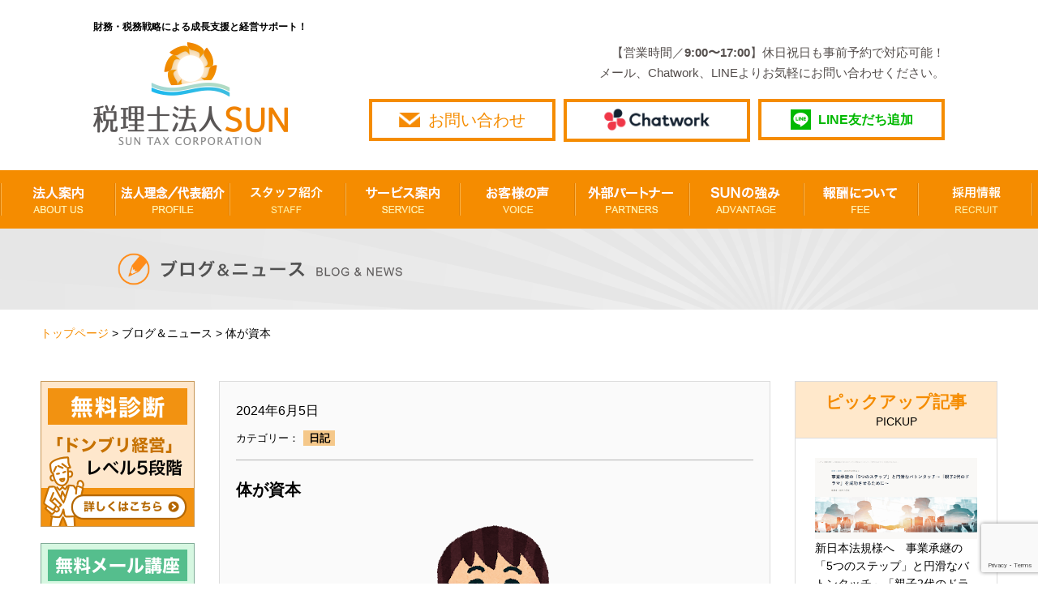

--- FILE ---
content_type: text/html; charset=UTF-8
request_url: https://sun-tax.or.jp/blog-news/%E6%97%A5%E8%A8%98/33207
body_size: 76844
content:
<!DOCTYPE html>
<html lang="ja">
    <head prefix="og: http://ogp.me/ns# fb: http://ogp.me/ns/fb# article: http://ogp.me/ns/article#">
    <meta charset="utf-8">
    <meta name="viewport" content="width=device-width, initial-scale=1">
    <meta http-equiv="X-UA-Compatible" content="IE=edge">
            <meta property="og:type" content="article">
        <title>体が資本 </title>
        <meta name="description" content="365日ブログ　 2,501日目　公認会計士・税理士　畑中　外茂栄です今日は人間ドックでした去年の12月に行く予定だった人間ドックだったのですが・・・リスケにつぐリスケで・・・(;´･ω･)ｳｯ今日な">
        <meta property="og:url" content="https://sun-tax.or.jp/blog-news/%E6%97%A5%E8%A8%98/33207">
        <meta property="og:title" content="体が資本 | 名古屋市中区の税理士【税理士法人SUN】">
        <meta property="og:description" content="365日ブログ　 2,501日目　公認会計士・税理士　畑中　外茂栄です今日は人間ドックでした去年の12月に行く予定だった人間ドックだったのですが・・・リスケにつぐリスケで・・・(;´･ω･)ｳｯ今日な">
        <meta property="og:locale" content="ja_JP">
                                        <meta property="og:image" content="https://sun-tax.or.jp/wp-content/uploads/2024/06/kenkoushindan_man.png" />
                <link rel="stylesheet" type="text/css" href="https://sun-tax.or.jp/wp-content/themes/sun-tax%282025-10-28%29/common/css/sanitize.css">
    <link rel="stylesheet" type="text/css" href="https://sun-tax.or.jp/wp-content/themes/sun-tax%282025-10-28%29/common/css/common.css?20210224">
    <link rel="stylesheet" type="text/css" href="https://sun-tax.or.jp/wp-content/themes/sun-tax%282025-10-28%29/common/css/sprite.css?20201020">
                    <link rel="stylesheet" type="text/css" href="https://sun-tax.or.jp/wp-content/themes/sun-tax%282025-10-28%29/common/css/sub_common.css?160920">
                                                                        <link rel="stylesheet" type="text/css" href="https://sun-tax.or.jp/wp-content/themes/sun-tax%282025-10-28%29/blog/css/news-blog_style.css">
        <style>
            .wp-embedded-content { max-width: 100%; }
            .is-single p img { max-width: 100%; }
        </style>
     
    <!-- アナリティクスコード -->
    <script>
        (function(i,s,o,g,r,a,m){i['GoogleAnalyticsObject']=r;i[r]=i[r]||function(){
            (i[r].q=i[r].q||[]).push(arguments)},i[r].l=1*new Date();a=s.createElement(o),
            m=s.getElementsByTagName(o)[0];a.async=1;a.src=g;m.parentNode.insertBefore(a,m)
        })(window,document,'script','https://www.google-analytics.com/analytics.js','ga');
        ga('create', 'UA-84843497-1', 'auto');
        ga('send', 'pageview');
    </script> 
    <!-- アナリティクスコードここまで -->  
    <meta name='robots' content='max-image-preview:large' />
	<style>img:is([sizes="auto" i], [sizes^="auto," i]) { contain-intrinsic-size: 3000px 1500px }</style>
	<link rel="alternate" type="application/rss+xml" title="名古屋市中区の税理士【税理士法人SUN】 &raquo; 体が資本 のコメントのフィード" href="https://sun-tax.or.jp/blog-news/%e6%97%a5%e8%a8%98/33207/feed" />
<script type="text/javascript">
/* <![CDATA[ */
window._wpemojiSettings = {"baseUrl":"https:\/\/s.w.org\/images\/core\/emoji\/16.0.1\/72x72\/","ext":".png","svgUrl":"https:\/\/s.w.org\/images\/core\/emoji\/16.0.1\/svg\/","svgExt":".svg","source":{"concatemoji":"https:\/\/sun-tax.or.jp\/wp-includes\/js\/wp-emoji-release.min.js?ver=6.8.3"}};
/*! This file is auto-generated */
!function(s,n){var o,i,e;function c(e){try{var t={supportTests:e,timestamp:(new Date).valueOf()};sessionStorage.setItem(o,JSON.stringify(t))}catch(e){}}function p(e,t,n){e.clearRect(0,0,e.canvas.width,e.canvas.height),e.fillText(t,0,0);var t=new Uint32Array(e.getImageData(0,0,e.canvas.width,e.canvas.height).data),a=(e.clearRect(0,0,e.canvas.width,e.canvas.height),e.fillText(n,0,0),new Uint32Array(e.getImageData(0,0,e.canvas.width,e.canvas.height).data));return t.every(function(e,t){return e===a[t]})}function u(e,t){e.clearRect(0,0,e.canvas.width,e.canvas.height),e.fillText(t,0,0);for(var n=e.getImageData(16,16,1,1),a=0;a<n.data.length;a++)if(0!==n.data[a])return!1;return!0}function f(e,t,n,a){switch(t){case"flag":return n(e,"\ud83c\udff3\ufe0f\u200d\u26a7\ufe0f","\ud83c\udff3\ufe0f\u200b\u26a7\ufe0f")?!1:!n(e,"\ud83c\udde8\ud83c\uddf6","\ud83c\udde8\u200b\ud83c\uddf6")&&!n(e,"\ud83c\udff4\udb40\udc67\udb40\udc62\udb40\udc65\udb40\udc6e\udb40\udc67\udb40\udc7f","\ud83c\udff4\u200b\udb40\udc67\u200b\udb40\udc62\u200b\udb40\udc65\u200b\udb40\udc6e\u200b\udb40\udc67\u200b\udb40\udc7f");case"emoji":return!a(e,"\ud83e\udedf")}return!1}function g(e,t,n,a){var r="undefined"!=typeof WorkerGlobalScope&&self instanceof WorkerGlobalScope?new OffscreenCanvas(300,150):s.createElement("canvas"),o=r.getContext("2d",{willReadFrequently:!0}),i=(o.textBaseline="top",o.font="600 32px Arial",{});return e.forEach(function(e){i[e]=t(o,e,n,a)}),i}function t(e){var t=s.createElement("script");t.src=e,t.defer=!0,s.head.appendChild(t)}"undefined"!=typeof Promise&&(o="wpEmojiSettingsSupports",i=["flag","emoji"],n.supports={everything:!0,everythingExceptFlag:!0},e=new Promise(function(e){s.addEventListener("DOMContentLoaded",e,{once:!0})}),new Promise(function(t){var n=function(){try{var e=JSON.parse(sessionStorage.getItem(o));if("object"==typeof e&&"number"==typeof e.timestamp&&(new Date).valueOf()<e.timestamp+604800&&"object"==typeof e.supportTests)return e.supportTests}catch(e){}return null}();if(!n){if("undefined"!=typeof Worker&&"undefined"!=typeof OffscreenCanvas&&"undefined"!=typeof URL&&URL.createObjectURL&&"undefined"!=typeof Blob)try{var e="postMessage("+g.toString()+"("+[JSON.stringify(i),f.toString(),p.toString(),u.toString()].join(",")+"));",a=new Blob([e],{type:"text/javascript"}),r=new Worker(URL.createObjectURL(a),{name:"wpTestEmojiSupports"});return void(r.onmessage=function(e){c(n=e.data),r.terminate(),t(n)})}catch(e){}c(n=g(i,f,p,u))}t(n)}).then(function(e){for(var t in e)n.supports[t]=e[t],n.supports.everything=n.supports.everything&&n.supports[t],"flag"!==t&&(n.supports.everythingExceptFlag=n.supports.everythingExceptFlag&&n.supports[t]);n.supports.everythingExceptFlag=n.supports.everythingExceptFlag&&!n.supports.flag,n.DOMReady=!1,n.readyCallback=function(){n.DOMReady=!0}}).then(function(){return e}).then(function(){var e;n.supports.everything||(n.readyCallback(),(e=n.source||{}).concatemoji?t(e.concatemoji):e.wpemoji&&e.twemoji&&(t(e.twemoji),t(e.wpemoji)))}))}((window,document),window._wpemojiSettings);
/* ]]> */
</script>
<style id='wp-emoji-styles-inline-css' type='text/css'>

	img.wp-smiley, img.emoji {
		display: inline !important;
		border: none !important;
		box-shadow: none !important;
		height: 1em !important;
		width: 1em !important;
		margin: 0 0.07em !important;
		vertical-align: -0.1em !important;
		background: none !important;
		padding: 0 !important;
	}
</style>
<link rel='stylesheet' id='wp-block-library-css' href='https://sun-tax.or.jp/wp-includes/css/dist/block-library/style.min.css?ver=6.8.3' type='text/css' media='all' />
<style id='classic-theme-styles-inline-css' type='text/css'>
/*! This file is auto-generated */
.wp-block-button__link{color:#fff;background-color:#32373c;border-radius:9999px;box-shadow:none;text-decoration:none;padding:calc(.667em + 2px) calc(1.333em + 2px);font-size:1.125em}.wp-block-file__button{background:#32373c;color:#fff;text-decoration:none}
</style>
<style id='global-styles-inline-css' type='text/css'>
:root{--wp--preset--aspect-ratio--square: 1;--wp--preset--aspect-ratio--4-3: 4/3;--wp--preset--aspect-ratio--3-4: 3/4;--wp--preset--aspect-ratio--3-2: 3/2;--wp--preset--aspect-ratio--2-3: 2/3;--wp--preset--aspect-ratio--16-9: 16/9;--wp--preset--aspect-ratio--9-16: 9/16;--wp--preset--color--black: #000000;--wp--preset--color--cyan-bluish-gray: #abb8c3;--wp--preset--color--white: #ffffff;--wp--preset--color--pale-pink: #f78da7;--wp--preset--color--vivid-red: #cf2e2e;--wp--preset--color--luminous-vivid-orange: #ff6900;--wp--preset--color--luminous-vivid-amber: #fcb900;--wp--preset--color--light-green-cyan: #7bdcb5;--wp--preset--color--vivid-green-cyan: #00d084;--wp--preset--color--pale-cyan-blue: #8ed1fc;--wp--preset--color--vivid-cyan-blue: #0693e3;--wp--preset--color--vivid-purple: #9b51e0;--wp--preset--gradient--vivid-cyan-blue-to-vivid-purple: linear-gradient(135deg,rgba(6,147,227,1) 0%,rgb(155,81,224) 100%);--wp--preset--gradient--light-green-cyan-to-vivid-green-cyan: linear-gradient(135deg,rgb(122,220,180) 0%,rgb(0,208,130) 100%);--wp--preset--gradient--luminous-vivid-amber-to-luminous-vivid-orange: linear-gradient(135deg,rgba(252,185,0,1) 0%,rgba(255,105,0,1) 100%);--wp--preset--gradient--luminous-vivid-orange-to-vivid-red: linear-gradient(135deg,rgba(255,105,0,1) 0%,rgb(207,46,46) 100%);--wp--preset--gradient--very-light-gray-to-cyan-bluish-gray: linear-gradient(135deg,rgb(238,238,238) 0%,rgb(169,184,195) 100%);--wp--preset--gradient--cool-to-warm-spectrum: linear-gradient(135deg,rgb(74,234,220) 0%,rgb(151,120,209) 20%,rgb(207,42,186) 40%,rgb(238,44,130) 60%,rgb(251,105,98) 80%,rgb(254,248,76) 100%);--wp--preset--gradient--blush-light-purple: linear-gradient(135deg,rgb(255,206,236) 0%,rgb(152,150,240) 100%);--wp--preset--gradient--blush-bordeaux: linear-gradient(135deg,rgb(254,205,165) 0%,rgb(254,45,45) 50%,rgb(107,0,62) 100%);--wp--preset--gradient--luminous-dusk: linear-gradient(135deg,rgb(255,203,112) 0%,rgb(199,81,192) 50%,rgb(65,88,208) 100%);--wp--preset--gradient--pale-ocean: linear-gradient(135deg,rgb(255,245,203) 0%,rgb(182,227,212) 50%,rgb(51,167,181) 100%);--wp--preset--gradient--electric-grass: linear-gradient(135deg,rgb(202,248,128) 0%,rgb(113,206,126) 100%);--wp--preset--gradient--midnight: linear-gradient(135deg,rgb(2,3,129) 0%,rgb(40,116,252) 100%);--wp--preset--font-size--small: 13px;--wp--preset--font-size--medium: 20px;--wp--preset--font-size--large: 36px;--wp--preset--font-size--x-large: 42px;--wp--preset--spacing--20: 0.44rem;--wp--preset--spacing--30: 0.67rem;--wp--preset--spacing--40: 1rem;--wp--preset--spacing--50: 1.5rem;--wp--preset--spacing--60: 2.25rem;--wp--preset--spacing--70: 3.38rem;--wp--preset--spacing--80: 5.06rem;--wp--preset--shadow--natural: 6px 6px 9px rgba(0, 0, 0, 0.2);--wp--preset--shadow--deep: 12px 12px 50px rgba(0, 0, 0, 0.4);--wp--preset--shadow--sharp: 6px 6px 0px rgba(0, 0, 0, 0.2);--wp--preset--shadow--outlined: 6px 6px 0px -3px rgba(255, 255, 255, 1), 6px 6px rgba(0, 0, 0, 1);--wp--preset--shadow--crisp: 6px 6px 0px rgba(0, 0, 0, 1);}:where(.is-layout-flex){gap: 0.5em;}:where(.is-layout-grid){gap: 0.5em;}body .is-layout-flex{display: flex;}.is-layout-flex{flex-wrap: wrap;align-items: center;}.is-layout-flex > :is(*, div){margin: 0;}body .is-layout-grid{display: grid;}.is-layout-grid > :is(*, div){margin: 0;}:where(.wp-block-columns.is-layout-flex){gap: 2em;}:where(.wp-block-columns.is-layout-grid){gap: 2em;}:where(.wp-block-post-template.is-layout-flex){gap: 1.25em;}:where(.wp-block-post-template.is-layout-grid){gap: 1.25em;}.has-black-color{color: var(--wp--preset--color--black) !important;}.has-cyan-bluish-gray-color{color: var(--wp--preset--color--cyan-bluish-gray) !important;}.has-white-color{color: var(--wp--preset--color--white) !important;}.has-pale-pink-color{color: var(--wp--preset--color--pale-pink) !important;}.has-vivid-red-color{color: var(--wp--preset--color--vivid-red) !important;}.has-luminous-vivid-orange-color{color: var(--wp--preset--color--luminous-vivid-orange) !important;}.has-luminous-vivid-amber-color{color: var(--wp--preset--color--luminous-vivid-amber) !important;}.has-light-green-cyan-color{color: var(--wp--preset--color--light-green-cyan) !important;}.has-vivid-green-cyan-color{color: var(--wp--preset--color--vivid-green-cyan) !important;}.has-pale-cyan-blue-color{color: var(--wp--preset--color--pale-cyan-blue) !important;}.has-vivid-cyan-blue-color{color: var(--wp--preset--color--vivid-cyan-blue) !important;}.has-vivid-purple-color{color: var(--wp--preset--color--vivid-purple) !important;}.has-black-background-color{background-color: var(--wp--preset--color--black) !important;}.has-cyan-bluish-gray-background-color{background-color: var(--wp--preset--color--cyan-bluish-gray) !important;}.has-white-background-color{background-color: var(--wp--preset--color--white) !important;}.has-pale-pink-background-color{background-color: var(--wp--preset--color--pale-pink) !important;}.has-vivid-red-background-color{background-color: var(--wp--preset--color--vivid-red) !important;}.has-luminous-vivid-orange-background-color{background-color: var(--wp--preset--color--luminous-vivid-orange) !important;}.has-luminous-vivid-amber-background-color{background-color: var(--wp--preset--color--luminous-vivid-amber) !important;}.has-light-green-cyan-background-color{background-color: var(--wp--preset--color--light-green-cyan) !important;}.has-vivid-green-cyan-background-color{background-color: var(--wp--preset--color--vivid-green-cyan) !important;}.has-pale-cyan-blue-background-color{background-color: var(--wp--preset--color--pale-cyan-blue) !important;}.has-vivid-cyan-blue-background-color{background-color: var(--wp--preset--color--vivid-cyan-blue) !important;}.has-vivid-purple-background-color{background-color: var(--wp--preset--color--vivid-purple) !important;}.has-black-border-color{border-color: var(--wp--preset--color--black) !important;}.has-cyan-bluish-gray-border-color{border-color: var(--wp--preset--color--cyan-bluish-gray) !important;}.has-white-border-color{border-color: var(--wp--preset--color--white) !important;}.has-pale-pink-border-color{border-color: var(--wp--preset--color--pale-pink) !important;}.has-vivid-red-border-color{border-color: var(--wp--preset--color--vivid-red) !important;}.has-luminous-vivid-orange-border-color{border-color: var(--wp--preset--color--luminous-vivid-orange) !important;}.has-luminous-vivid-amber-border-color{border-color: var(--wp--preset--color--luminous-vivid-amber) !important;}.has-light-green-cyan-border-color{border-color: var(--wp--preset--color--light-green-cyan) !important;}.has-vivid-green-cyan-border-color{border-color: var(--wp--preset--color--vivid-green-cyan) !important;}.has-pale-cyan-blue-border-color{border-color: var(--wp--preset--color--pale-cyan-blue) !important;}.has-vivid-cyan-blue-border-color{border-color: var(--wp--preset--color--vivid-cyan-blue) !important;}.has-vivid-purple-border-color{border-color: var(--wp--preset--color--vivid-purple) !important;}.has-vivid-cyan-blue-to-vivid-purple-gradient-background{background: var(--wp--preset--gradient--vivid-cyan-blue-to-vivid-purple) !important;}.has-light-green-cyan-to-vivid-green-cyan-gradient-background{background: var(--wp--preset--gradient--light-green-cyan-to-vivid-green-cyan) !important;}.has-luminous-vivid-amber-to-luminous-vivid-orange-gradient-background{background: var(--wp--preset--gradient--luminous-vivid-amber-to-luminous-vivid-orange) !important;}.has-luminous-vivid-orange-to-vivid-red-gradient-background{background: var(--wp--preset--gradient--luminous-vivid-orange-to-vivid-red) !important;}.has-very-light-gray-to-cyan-bluish-gray-gradient-background{background: var(--wp--preset--gradient--very-light-gray-to-cyan-bluish-gray) !important;}.has-cool-to-warm-spectrum-gradient-background{background: var(--wp--preset--gradient--cool-to-warm-spectrum) !important;}.has-blush-light-purple-gradient-background{background: var(--wp--preset--gradient--blush-light-purple) !important;}.has-blush-bordeaux-gradient-background{background: var(--wp--preset--gradient--blush-bordeaux) !important;}.has-luminous-dusk-gradient-background{background: var(--wp--preset--gradient--luminous-dusk) !important;}.has-pale-ocean-gradient-background{background: var(--wp--preset--gradient--pale-ocean) !important;}.has-electric-grass-gradient-background{background: var(--wp--preset--gradient--electric-grass) !important;}.has-midnight-gradient-background{background: var(--wp--preset--gradient--midnight) !important;}.has-small-font-size{font-size: var(--wp--preset--font-size--small) !important;}.has-medium-font-size{font-size: var(--wp--preset--font-size--medium) !important;}.has-large-font-size{font-size: var(--wp--preset--font-size--large) !important;}.has-x-large-font-size{font-size: var(--wp--preset--font-size--x-large) !important;}
:where(.wp-block-post-template.is-layout-flex){gap: 1.25em;}:where(.wp-block-post-template.is-layout-grid){gap: 1.25em;}
:where(.wp-block-columns.is-layout-flex){gap: 2em;}:where(.wp-block-columns.is-layout-grid){gap: 2em;}
:root :where(.wp-block-pullquote){font-size: 1.5em;line-height: 1.6;}
</style>
<link rel='stylesheet' id='contact-form-7-css' href='https://sun-tax.or.jp/wp-content/plugins/contact-form-7/includes/css/styles.css?ver=6.1.3' type='text/css' media='all' />
<link rel='stylesheet' id='contact-form-7-confirm-css' href='https://sun-tax.or.jp/wp-content/plugins/contact-form-7-add-confirm/includes/css/styles.css?ver=5.1' type='text/css' media='all' />
<link rel='stylesheet' id='sb-type-std-css' href='https://sun-tax.or.jp/wp-content/plugins/speech-bubble/css/sb-type-std.css?ver=6.8.3' type='text/css' media='all' />
<link rel='stylesheet' id='sb-type-fb-css' href='https://sun-tax.or.jp/wp-content/plugins/speech-bubble/css/sb-type-fb.css?ver=6.8.3' type='text/css' media='all' />
<link rel='stylesheet' id='sb-type-fb-flat-css' href='https://sun-tax.or.jp/wp-content/plugins/speech-bubble/css/sb-type-fb-flat.css?ver=6.8.3' type='text/css' media='all' />
<link rel='stylesheet' id='sb-type-ln-css' href='https://sun-tax.or.jp/wp-content/plugins/speech-bubble/css/sb-type-ln.css?ver=6.8.3' type='text/css' media='all' />
<link rel='stylesheet' id='sb-type-ln-flat-css' href='https://sun-tax.or.jp/wp-content/plugins/speech-bubble/css/sb-type-ln-flat.css?ver=6.8.3' type='text/css' media='all' />
<link rel='stylesheet' id='sb-type-pink-css' href='https://sun-tax.or.jp/wp-content/plugins/speech-bubble/css/sb-type-pink.css?ver=6.8.3' type='text/css' media='all' />
<link rel='stylesheet' id='sb-type-rtail-css' href='https://sun-tax.or.jp/wp-content/plugins/speech-bubble/css/sb-type-rtail.css?ver=6.8.3' type='text/css' media='all' />
<link rel='stylesheet' id='sb-type-drop-css' href='https://sun-tax.or.jp/wp-content/plugins/speech-bubble/css/sb-type-drop.css?ver=6.8.3' type='text/css' media='all' />
<link rel='stylesheet' id='sb-type-think-css' href='https://sun-tax.or.jp/wp-content/plugins/speech-bubble/css/sb-type-think.css?ver=6.8.3' type='text/css' media='all' />
<link rel='stylesheet' id='sb-no-br-css' href='https://sun-tax.or.jp/wp-content/plugins/speech-bubble/css/sb-no-br.css?ver=6.8.3' type='text/css' media='all' />
<link rel='stylesheet' id='toc-screen-css' href='https://sun-tax.or.jp/wp-content/plugins/table-of-contents-plus/screen.min.css?ver=2411.1' type='text/css' media='all' />
<style id='toc-screen-inline-css' type='text/css'>
div#toc_container ul li {font-size: 16px;}
</style>
<script type="text/javascript" src="https://sun-tax.or.jp/wp-includes/js/jquery/jquery.min.js?ver=3.7.1" id="jquery-core-js"></script>
<script type="text/javascript" src="https://sun-tax.or.jp/wp-includes/js/jquery/jquery-migrate.min.js?ver=3.4.1" id="jquery-migrate-js"></script>
<link rel="https://api.w.org/" href="https://sun-tax.or.jp/wp-json/" /><link rel="alternate" title="JSON" type="application/json" href="https://sun-tax.or.jp/wp-json/wp/v2/posts/33207" /><link rel="EditURI" type="application/rsd+xml" title="RSD" href="https://sun-tax.or.jp/xmlrpc.php?rsd" />
<meta name="generator" content="WordPress 6.8.3" />
<link rel="canonical" href="https://sun-tax.or.jp/blog-news/%e6%97%a5%e8%a8%98/33207" />
<link rel='shortlink' href='https://sun-tax.or.jp/?p=33207' />
<link rel="alternate" title="oEmbed (JSON)" type="application/json+oembed" href="https://sun-tax.or.jp/wp-json/oembed/1.0/embed?url=https%3A%2F%2Fsun-tax.or.jp%2Fblog-news%2F%25e6%2597%25a5%25e8%25a8%2598%2F33207" />
<link rel="alternate" title="oEmbed (XML)" type="text/xml+oembed" href="https://sun-tax.or.jp/wp-json/oembed/1.0/embed?url=https%3A%2F%2Fsun-tax.or.jp%2Fblog-news%2F%25e6%2597%25a5%25e8%25a8%2598%2F33207&#038;format=xml" />
    <script src="https://code.jquery.com/jquery-2.2.4.min.js" integrity="sha256-BbhdlvQf/xTY9gja0Dq3HiwQF8LaCRTXxZKRutelT44=" crossorigin="anonymous"></script>
</head>
<body class="notmove">
    <!-- <script src='https://embed.chatbot.digital.ricoh.com/sun/embed/chat.js'></script> -->
<header>
    <div class="head-box">
                  <p class="main-topttl" style="font-size: 1.2rem; font-weight: bold;">財務・税務戦略による成長支援と経営サポート！</p>
                <div id="logo"><a href="https://sun-tax.or.jp"><img src="https://sun-tax.or.jp/wp-content/themes/sun-tax%282025-10-28%29/common/img/img_header_01.png" alt="名古屋の税理士なら【税理士法人SUN】"/></a></div>
        <!-- smp-head -->
        <div id="header-right">
            <div id="smp-head">
                <input id="menu" type="checkbox" name="menu" class="HiddenCheckbox"/>
                <label for="menu" class="MenuIcon"></label>
                <nav class="Menu">
                    <ul class="Menu-list">
                        <li class="Menu-item"><a href="https://sun-tax.or.jp/company/" class="Menu-link">法人案内<span class="small">　ABOUT US</span></a></li>
                        <li class="Menu-item"><a href="https://sun-tax.or.jp/message/" class="Menu-link">法人理念／代表紹介<span class="small">　PROFILE</span></a></li>
                        <li class="Menu-item"><a href="https://sun-tax.or.jp/staffs/" class="Menu-link">スタッフ紹介<span class="small">　STAFF</span></a></li>
                        <li class="Menu-item"><a href="https://sun-tax.or.jp/service/" class="Menu-link">サービス案内<span class="small">　SERVICE</span></a></li>
                        <li class="Menu-item"><a href="https://sun-tax.or.jp/voice/" class="Menu-link">お客様の声<span class="small">　VOICE</span></a></li>
                        <li class="Menu-item"><a href="https://sun-tax.or.jp/fee/" class="Menu-link">報酬について<span class="small">　FEE</span></a></li>
                        <li class="Menu-item"><a href="https://sun-tax.or.jp/partners/" class="Menu-link">外部パートナー<span class="small">　PARTNERS</span></a></li>
                        <li class="Menu-item"><a href="https://sun-tax.or.jp/advantage/" class="Menu-link">SUNの強み<span class="small">　ADVANTAGE</span></a></li>
                        <li class="Menu-item"><a href="https://sun-tax.or.jp/recruit/" class="Menu-link">採用情報<span class="small">　RECRUIT</span></a></li>
                        <li class="Menu-item"><a href="https://sun-tax.or.jp/faq/" class="Menu-link">よくある質問<span class="small">　Q&amp;A</span></a></li>
                    </ul>
                </nav>
                <div class="head-contact-link">
<!--                    <a href="tel:052-262-5535" class="header-btn-tel"></a>-->
                    <a href="https://sun-tax.or.jp/contact/" class="header-btn-access"></a>
                    <a href="https://sun-tax.or.jp/chatwork/" class="header-btn-chatwork"></a>
                    <a href="https://line.me/R/ti/p/%40llb4019u" class="header-btn-line"><img src="https://sun-tax.or.jp/wp-content/themes/sun-tax%282025-10-28%29/common/img/logo-line-cmn.jpg" alt="LINE友達追加" width="50px" height="50px"></a>
                </div>
            </div>
        <!-- smp-headここまで -->
            <!-- pc-head -->
            <div id="pc-head">
                <span class="tel-access">
					【営業時間／<span class="bold">9:00〜17:00</span>】休日祝日も事前予約で対応可能！
					<br>
					メール、Chatwork、LINEよりお気軽にお問い合わせください。
				</span>
                <div class="pc-h-box">
                    <a href="https://sun-tax.or.jp/contact/" class="h-contact-box">
                        <div class="h-contact-btn">
                            <p class="h-contact-btn-text">お問い合わせ</p>
                        </div>
                    </a>
                    <a href="https://sun-tax.or.jp/chatwork/" class="h-chat-btn">
                        <img src="https://sun-tax.or.jp/wp-content/themes/sun-tax%282025-10-28%29/common/img/ChatWork_Hz.png" alt="チャットワークでお問い合わせ"/>
                    </a>
                    <a href="https://line.me/R/ti/p/%40llb4019u" class="h-line-btn"><p class="txt-line-add">LINE友だち追加</p></a>
                </div>
            </div>
        </div>
        <!-- pc-nav -->
    </div>
    <nav class="pc-Menu">
        <ul>
            <li><a href="https://sun-tax.or.jp/company/"><span class="sprite sprite-ing_navi_01"></span></a></li>
            <li><a href="https://sun-tax.or.jp/message/"><span class="sprite sprite-ing_navi_02"></span></a></li>
            <li><a href="https://sun-tax.or.jp/staffs/"><span class="sprite sprite-ing_navi_07"></span></a></li>
            <li><a href="https://sun-tax.or.jp/service/"><span class="sprite sprite-ing_navi_03"></span></a></li>
            <li><a href="https://sun-tax.or.jp/voice/"><span class="sprite sprite-ing_navi_04"></span></a></li>
            <li><a href="https://sun-tax.or.jp/partners/"><span class="sprite sprite-ing_navi_05"></span></a></li>
            <li><a href="https://sun-tax.or.jp/advantage/"><span class="sprite sprite-ing_navi_06"></span></a></li>
            
            <li><a href="https://sun-tax.or.jp/fee/"><span class="sprite sprite-ing_navi_08"></span></a></li>
            <li><a href="https://sun-tax.or.jp/recruit/"><span class="sprite sprite-ing_navi_09"></span></a></li>
        </ul>
        <div class="h-access-link">
            <a href="https://sun-tax.or.jp/contact/"><img src="https://sun-tax.or.jp/wp-content/themes/sun-tax%282025-10-28%29/common/img/img_common_btn.png" width="50px" alt="お問い合わせ"/></a>
            <!-- <a href="https://sun-tax.or.jp/fee/"><img src="https://sun-tax.or.jp/wp-content/themes/sun-tax%282025-10-28%29/common/img/img-btn-fee.png" width="50px" alt="報酬について"/></a> -->
        </div>
    </nav>
</header>
<div id="title-box">
	<div class="title-bg">
    	<h2><img src="https://sun-tax.or.jp/wp-content/themes/sun-tax%282025-10-28%29/blog/img/img_blog_01.png" alt="ニュース" class="h2-img"/></h2>
    </div>
</div>
<div class="pankuzu"><a href="https://sun-tax.or.jp" class="orange-n">トップページ</a> > <a href="https://sun-tax.or.jp/blog-news/">ブログ＆ニュース</a> > 体が資本</div>
<div id="wrapper">
<main role="main">
	<article class="contents-blog-articles">
    	<section>
                        <div class="news-box is-single">
                <div class="news-fix">
                	<p class="into-days">2024年6月5日</p>
                    <p class="txt-category">カテゴリー：</p>
                                        <p class="txt-cat"><a href="https://sun-tax.or.jp/category/blog-news/%e6%97%a5%e8%a8%98">日記</a></p>
                                        <hr class="border-blog">
                    <h1 class="into-title">体が資本</h1>
                    <div class="into-img">
                                                    <img width="178" height="400" src="https://sun-tax.or.jp/wp-content/uploads/2024/06/kenkoushindan_man.png" class="attachment-post-thumbnail size-post-thumbnail wp-post-image" alt="" decoding="async" srcset="https://sun-tax.or.jp/wp-content/uploads/2024/06/kenkoushindan_man.png 178w, https://sun-tax.or.jp/wp-content/uploads/2024/06/kenkoushindan_man-134x300.png 134w" sizes="(max-width: 178px) 100vw, 178px" />                                            </div>
                    <p class="into-text">
                		
<p class="has-text-color has-luminous-vivid-orange-color"><strong>365日ブログ</strong>　 </p>



<p class="has-text-color has-luminous-vivid-orange-color"><strong>2,501日目</strong>　</p>



<p><br>公認会計士・税理士　</p>



<p>畑中　外茂栄です</p>



<p><br><br>今日は人間ドックでした</p>



<p></p>



<figure class="wp-block-image size-large is-resized"><img decoding="async" src="https://sun-tax.or.jp/wp-content/uploads/2024/06/kenkoushindan_man.png" alt="" class="wp-image-33209" width="155" height="348" srcset="https://sun-tax.or.jp/wp-content/uploads/2024/06/kenkoushindan_man.png 178w, https://sun-tax.or.jp/wp-content/uploads/2024/06/kenkoushindan_man-134x300.png 134w" sizes="(max-width: 155px) 100vw, 155px" /></figure>



<p><br><br>去年の12月に行く予定だった人間ドックだったのですが・・・</p>



<p><br><br>リスケにつぐリスケで・・・(;´･ω･)ｳｯ</p>



<p><br><br>今日なんとか行くことができました</p>



<p><br><br>自営だと健康診断も行ったりいかなかったりしてしまいますよね</p>



<p><br><br>僕もそうでした</p>



<p><br><br>自分の兄貴の件もあって、</p>



<p>そこから必ず人間ドックに行くようにしています</p>



<p>（今回は半年遅れでしたが・・・）</p>



<p><br><br>何かしら追加の検査は発生しますが、</p>



<p>早期発見できるならこしたことはありません</p>



<p><br><br>自営業こそ体が資本</p>



<p><br><br>体を壊せば何もできなくなります</p>



<p><br><br>予防に投資をする価値があります</p>



<p><br><br>公認会計士・税理士　</p>



<p>畑中　外茂栄</p>
                	</p>
                </div>
            </div>
                    </section>
        <!-- シェアボタン -->
        <div class="share-button">
            <ul class="share-button-list">
                <!-- Twitter -->
                <li class="sb-tw"><a data-url="https://sun-tax.or.jp/blog-news/%e6%97%a5%e8%a8%98/33207" href="https://twitter.com/share" class="twitter-share-button" data-lang="ja" data-count="vertical" data-dnt="true"></a></li>
                <!-- Facebook -->
                <li class="sb-fb"><div class="fb-like" data-href="https://sun-tax.or.jp/blog-news/%e6%97%a5%e8%a8%98/33207" data-layout="box_count" data-action="like" data-show-faces="true" data-share="true"></div></li>
                <!-- Google+ -->
                <li><div data-href="https://sun-tax.or.jp/blog-news/%e6%97%a5%e8%a8%98/33207" class="g-plusone" data-size="tall"></div></li>
                <!-- はてブ -->
                <li><a href="http://b.hatena.ne.jp/entry/https://sun-tax.or.jp/blog-news/%e6%97%a5%e8%a8%98/33207" class="hatena-bookmark-button" data-hatena-bookmark-layout="vertical-balloon" data-hatena-bookmark-lang="ja" title="このエントリーをはてなブックマークに追加"><img src="https://b.st-hatena.com/images/entry-button/button-only@2x.png" alt="このエントリーをはてなブックマークに追加" width="20" height="20" style="border:none; display: none;" /></a></li>
            </ul>
 
            <!-- Facebook用 -->
            <div id="fb-root"></div>
 
        </div>
        <!-- シェアボタン -->
        <ul class="list-article-each">
            <li><a href="https://sun-tax.or.jp/blog-news/%e6%88%90%e6%9e%9c%e3%82%92%e5%87%ba%e3%81%99%e8%80%83%e3%81%88%e6%96%b9/33201" rel="prev">＜&nbsp;前の記事へ</a></li>
            <li><a href="javascript:void(0)" onclick="javascript:history.back()" class="news-blog-back">戻る</a></li>
            <li><a href="https://sun-tax.or.jp/blog-news/%e6%88%90%e6%9e%9c%e3%82%92%e5%87%ba%e3%81%99%e8%80%83%e3%81%88%e6%96%b9/33211" rel="next">次の記事へ&nbsp;＞</a></li>
        </ul>
    </article>
    <section class="area-left-contents">
        <ul class="list-blog-bnr">
            <li>
                <a href="https://resast.jp/page/fast_answer/5147" target="_blank"><img src="https://sun-tax.or.jp/wp-content/themes/sun-tax%282025-10-28%29/blog/img/190423/bnr_blog_01.png" alt="【無料診断】ドンブリ経営レベル5段階"></a>
            </li>
            <li>
                <a href="https://resast.jp/subscribe/107937" target="_blank"><img src="https://sun-tax.or.jp/wp-content/themes/sun-tax%282025-10-28%29/blog/img/190423/bnr_blog_02.png" alt="【無料メール講座】7日で学ぶ！ドンブリ経営から脱却するための最初の一手"></a>
            </li>
            <li>
                <a href="https://www.reservestock.jp/page/reserve_form_week/14353" target="_blank"><img src="https://sun-tax.or.jp/wp-content/themes/sun-tax%282025-10-28%29/blog/img/190423/bnr_blog_03.png" alt="【1on1個別セッション】会社の経営数字について学ぶ！"></a>
            </li>
        </ul>
        <div class="aside-title" style="background: #FFE8CB;">
            <h3 style="color:#F58C00;">月別記事</h3>
            <p style="color:#000;">MONTH</p>
        </div>
        <div class="aside-content">
            <ul class="archive-list">
            	<li><a href='https://sun-tax.or.jp/date/2026/01'>2026年1月</a>&nbsp;(27)</li>
	<li><a href='https://sun-tax.or.jp/date/2025/12'>2025年12月</a>&nbsp;(31)</li>
	<li><a href='https://sun-tax.or.jp/date/2025/11'>2025年11月</a>&nbsp;(30)</li>
	<li><a href='https://sun-tax.or.jp/date/2025/10'>2025年10月</a>&nbsp;(31)</li>
	<li><a href='https://sun-tax.or.jp/date/2025/09'>2025年9月</a>&nbsp;(30)</li>
	<li><a href='https://sun-tax.or.jp/date/2025/08'>2025年8月</a>&nbsp;(31)</li>
	<li><a href='https://sun-tax.or.jp/date/2025/07'>2025年7月</a>&nbsp;(31)</li>
	<li><a href='https://sun-tax.or.jp/date/2025/06'>2025年6月</a>&nbsp;(30)</li>
	<li><a href='https://sun-tax.or.jp/date/2025/05'>2025年5月</a>&nbsp;(31)</li>
	<li><a href='https://sun-tax.or.jp/date/2025/04'>2025年4月</a>&nbsp;(30)</li>
	<li><a href='https://sun-tax.or.jp/date/2025/03'>2025年3月</a>&nbsp;(31)</li>
	<li><a href='https://sun-tax.or.jp/date/2025/02'>2025年2月</a>&nbsp;(28)</li>
	<li><a href='https://sun-tax.or.jp/date/2025/01'>2025年1月</a>&nbsp;(31)</li>
	<li><a href='https://sun-tax.or.jp/date/2024/12'>2024年12月</a>&nbsp;(31)</li>
	<li><a href='https://sun-tax.or.jp/date/2024/11'>2024年11月</a>&nbsp;(30)</li>
	<li><a href='https://sun-tax.or.jp/date/2024/10'>2024年10月</a>&nbsp;(32)</li>
	<li><a href='https://sun-tax.or.jp/date/2024/09'>2024年9月</a>&nbsp;(30)</li>
	<li><a href='https://sun-tax.or.jp/date/2024/08'>2024年8月</a>&nbsp;(31)</li>
	<li><a href='https://sun-tax.or.jp/date/2024/07'>2024年7月</a>&nbsp;(31)</li>
	<li><a href='https://sun-tax.or.jp/date/2024/06'>2024年6月</a>&nbsp;(30)</li>
	<li><a href='https://sun-tax.or.jp/date/2024/05'>2024年5月</a>&nbsp;(32)</li>
	<li><a href='https://sun-tax.or.jp/date/2024/04'>2024年4月</a>&nbsp;(29)</li>
	<li><a href='https://sun-tax.or.jp/date/2024/03'>2024年3月</a>&nbsp;(31)</li>
	<li><a href='https://sun-tax.or.jp/date/2024/02'>2024年2月</a>&nbsp;(29)</li>
	<li><a href='https://sun-tax.or.jp/date/2024/01'>2024年1月</a>&nbsp;(31)</li>
	<li><a href='https://sun-tax.or.jp/date/2023/12'>2023年12月</a>&nbsp;(31)</li>
	<li><a href='https://sun-tax.or.jp/date/2023/11'>2023年11月</a>&nbsp;(30)</li>
	<li><a href='https://sun-tax.or.jp/date/2023/10'>2023年10月</a>&nbsp;(31)</li>
	<li><a href='https://sun-tax.or.jp/date/2023/09'>2023年9月</a>&nbsp;(31)</li>
	<li><a href='https://sun-tax.or.jp/date/2023/08'>2023年8月</a>&nbsp;(30)</li>
	<li><a href='https://sun-tax.or.jp/date/2023/07'>2023年7月</a>&nbsp;(31)</li>
	<li><a href='https://sun-tax.or.jp/date/2023/06'>2023年6月</a>&nbsp;(30)</li>
	<li><a href='https://sun-tax.or.jp/date/2023/05'>2023年5月</a>&nbsp;(31)</li>
	<li><a href='https://sun-tax.or.jp/date/2023/04'>2023年4月</a>&nbsp;(30)</li>
	<li><a href='https://sun-tax.or.jp/date/2023/03'>2023年3月</a>&nbsp;(31)</li>
	<li><a href='https://sun-tax.or.jp/date/2023/02'>2023年2月</a>&nbsp;(28)</li>
	<li><a href='https://sun-tax.or.jp/date/2023/01'>2023年1月</a>&nbsp;(31)</li>
	<li><a href='https://sun-tax.or.jp/date/2022/12'>2022年12月</a>&nbsp;(31)</li>
	<li><a href='https://sun-tax.or.jp/date/2022/11'>2022年11月</a>&nbsp;(30)</li>
	<li><a href='https://sun-tax.or.jp/date/2022/10'>2022年10月</a>&nbsp;(31)</li>
	<li><a href='https://sun-tax.or.jp/date/2022/09'>2022年9月</a>&nbsp;(30)</li>
	<li><a href='https://sun-tax.or.jp/date/2022/08'>2022年8月</a>&nbsp;(31)</li>
	<li><a href='https://sun-tax.or.jp/date/2022/07'>2022年7月</a>&nbsp;(31)</li>
	<li><a href='https://sun-tax.or.jp/date/2022/06'>2022年6月</a>&nbsp;(30)</li>
	<li><a href='https://sun-tax.or.jp/date/2022/05'>2022年5月</a>&nbsp;(31)</li>
	<li><a href='https://sun-tax.or.jp/date/2022/04'>2022年4月</a>&nbsp;(30)</li>
	<li><a href='https://sun-tax.or.jp/date/2022/03'>2022年3月</a>&nbsp;(31)</li>
	<li><a href='https://sun-tax.or.jp/date/2022/02'>2022年2月</a>&nbsp;(28)</li>
	<li><a href='https://sun-tax.or.jp/date/2022/01'>2022年1月</a>&nbsp;(31)</li>
	<li><a href='https://sun-tax.or.jp/date/2021/12'>2021年12月</a>&nbsp;(31)</li>
	<li><a href='https://sun-tax.or.jp/date/2021/11'>2021年11月</a>&nbsp;(31)</li>
	<li><a href='https://sun-tax.or.jp/date/2021/10'>2021年10月</a>&nbsp;(31)</li>
	<li><a href='https://sun-tax.or.jp/date/2021/09'>2021年9月</a>&nbsp;(30)</li>
	<li><a href='https://sun-tax.or.jp/date/2021/08'>2021年8月</a>&nbsp;(31)</li>
	<li><a href='https://sun-tax.or.jp/date/2021/07'>2021年7月</a>&nbsp;(31)</li>
	<li><a href='https://sun-tax.or.jp/date/2021/06'>2021年6月</a>&nbsp;(30)</li>
	<li><a href='https://sun-tax.or.jp/date/2021/05'>2021年5月</a>&nbsp;(31)</li>
	<li><a href='https://sun-tax.or.jp/date/2021/04'>2021年4月</a>&nbsp;(30)</li>
	<li><a href='https://sun-tax.or.jp/date/2021/03'>2021年3月</a>&nbsp;(31)</li>
	<li><a href='https://sun-tax.or.jp/date/2021/02'>2021年2月</a>&nbsp;(28)</li>
	<li><a href='https://sun-tax.or.jp/date/2021/01'>2021年1月</a>&nbsp;(31)</li>
	<li><a href='https://sun-tax.or.jp/date/2020/12'>2020年12月</a>&nbsp;(32)</li>
	<li><a href='https://sun-tax.or.jp/date/2020/11'>2020年11月</a>&nbsp;(30)</li>
	<li><a href='https://sun-tax.or.jp/date/2020/10'>2020年10月</a>&nbsp;(31)</li>
	<li><a href='https://sun-tax.or.jp/date/2020/09'>2020年9月</a>&nbsp;(30)</li>
	<li><a href='https://sun-tax.or.jp/date/2020/08'>2020年8月</a>&nbsp;(31)</li>
	<li><a href='https://sun-tax.or.jp/date/2020/07'>2020年7月</a>&nbsp;(31)</li>
	<li><a href='https://sun-tax.or.jp/date/2020/06'>2020年6月</a>&nbsp;(30)</li>
	<li><a href='https://sun-tax.or.jp/date/2020/05'>2020年5月</a>&nbsp;(31)</li>
	<li><a href='https://sun-tax.or.jp/date/2020/04'>2020年4月</a>&nbsp;(30)</li>
	<li><a href='https://sun-tax.or.jp/date/2020/03'>2020年3月</a>&nbsp;(31)</li>
	<li><a href='https://sun-tax.or.jp/date/2020/02'>2020年2月</a>&nbsp;(29)</li>
	<li><a href='https://sun-tax.or.jp/date/2020/01'>2020年1月</a>&nbsp;(31)</li>
	<li><a href='https://sun-tax.or.jp/date/2019/12'>2019年12月</a>&nbsp;(31)</li>
	<li><a href='https://sun-tax.or.jp/date/2019/11'>2019年11月</a>&nbsp;(30)</li>
	<li><a href='https://sun-tax.or.jp/date/2019/10'>2019年10月</a>&nbsp;(31)</li>
	<li><a href='https://sun-tax.or.jp/date/2019/09'>2019年9月</a>&nbsp;(30)</li>
	<li><a href='https://sun-tax.or.jp/date/2019/08'>2019年8月</a>&nbsp;(31)</li>
	<li><a href='https://sun-tax.or.jp/date/2019/07'>2019年7月</a>&nbsp;(31)</li>
	<li><a href='https://sun-tax.or.jp/date/2019/06'>2019年6月</a>&nbsp;(30)</li>
	<li><a href='https://sun-tax.or.jp/date/2019/05'>2019年5月</a>&nbsp;(31)</li>
	<li><a href='https://sun-tax.or.jp/date/2019/04'>2019年4月</a>&nbsp;(30)</li>
	<li><a href='https://sun-tax.or.jp/date/2019/03'>2019年3月</a>&nbsp;(31)</li>
	<li><a href='https://sun-tax.or.jp/date/2019/02'>2019年2月</a>&nbsp;(28)</li>
	<li><a href='https://sun-tax.or.jp/date/2019/01'>2019年1月</a>&nbsp;(31)</li>
	<li><a href='https://sun-tax.or.jp/date/2018/12'>2018年12月</a>&nbsp;(31)</li>
	<li><a href='https://sun-tax.or.jp/date/2018/11'>2018年11月</a>&nbsp;(30)</li>
	<li><a href='https://sun-tax.or.jp/date/2018/10'>2018年10月</a>&nbsp;(32)</li>
	<li><a href='https://sun-tax.or.jp/date/2018/09'>2018年9月</a>&nbsp;(31)</li>
	<li><a href='https://sun-tax.or.jp/date/2018/08'>2018年8月</a>&nbsp;(31)</li>
	<li><a href='https://sun-tax.or.jp/date/2018/07'>2018年7月</a>&nbsp;(31)</li>
	<li><a href='https://sun-tax.or.jp/date/2018/06'>2018年6月</a>&nbsp;(30)</li>
	<li><a href='https://sun-tax.or.jp/date/2018/05'>2018年5月</a>&nbsp;(31)</li>
	<li><a href='https://sun-tax.or.jp/date/2018/04'>2018年4月</a>&nbsp;(30)</li>
	<li><a href='https://sun-tax.or.jp/date/2018/03'>2018年3月</a>&nbsp;(31)</li>
	<li><a href='https://sun-tax.or.jp/date/2018/02'>2018年2月</a>&nbsp;(28)</li>
	<li><a href='https://sun-tax.or.jp/date/2018/01'>2018年1月</a>&nbsp;(31)</li>
	<li><a href='https://sun-tax.or.jp/date/2017/12'>2017年12月</a>&nbsp;(31)</li>
	<li><a href='https://sun-tax.or.jp/date/2017/11'>2017年11月</a>&nbsp;(30)</li>
	<li><a href='https://sun-tax.or.jp/date/2017/10'>2017年10月</a>&nbsp;(31)</li>
	<li><a href='https://sun-tax.or.jp/date/2017/09'>2017年9月</a>&nbsp;(30)</li>
	<li><a href='https://sun-tax.or.jp/date/2017/08'>2017年8月</a>&nbsp;(31)</li>
	<li><a href='https://sun-tax.or.jp/date/2017/02'>2017年2月</a>&nbsp;(7)</li>
	<li><a href='https://sun-tax.or.jp/date/2017/01'>2017年1月</a>&nbsp;(15)</li>
	<li><a href='https://sun-tax.or.jp/date/2016/12'>2016年12月</a>&nbsp;(1)</li>
	<li><a href='https://sun-tax.or.jp/date/2016/11'>2016年11月</a>&nbsp;(6)</li>
	<li><a href='https://sun-tax.or.jp/date/2016/10'>2016年10月</a>&nbsp;(11)</li>
            </ul>
        </div>
    </section>
</main>
<aside>
    <div class="aside-title is-pickup" style="background: #FFE8CB;">
        <h3 style="color:#F58C00;">ピックアップ記事</h3>
        <p style="color:#000;">PICKUP</p>
    </div>
    <section class="aside-content">
                <a href="https://sun-tax.or.jp/pickup/37152" class="aside-link">
            <div class="aside-left">
                <div class="news-img">
                                            <img width="1716" height="841" src="https://sun-tax.or.jp/wp-content/uploads/2025/12/image-29.png" class="attachment-post-thumbnail size-post-thumbnail wp-post-image" alt="" decoding="async" loading="lazy" srcset="https://sun-tax.or.jp/wp-content/uploads/2025/12/image-29.png 1716w, https://sun-tax.or.jp/wp-content/uploads/2025/12/image-29-300x147.png 300w, https://sun-tax.or.jp/wp-content/uploads/2025/12/image-29-1024x502.png 1024w, https://sun-tax.or.jp/wp-content/uploads/2025/12/image-29-768x376.png 768w, https://sun-tax.or.jp/wp-content/uploads/2025/12/image-29-1536x753.png 1536w" sizes="auto, (max-width: 1716px) 100vw, 1716px" />                          
                </div>
            </div>
            <div class="aside-right">
                <h1>新日本法規様へ　事業承継の「5つのステップ」と円滑なバトンタッチ～「親子2代のドラマ」を成功させるために～　を寄稿させていただきました</h1>
            </div>
        </a>
                <a href="https://sun-tax.or.jp/pickup/36202" class="aside-link">
            <div class="aside-left">
                <div class="news-img">
                                            <img width="1337" height="777" src="https://sun-tax.or.jp/wp-content/uploads/2025/08/image-19.png" class="attachment-post-thumbnail size-post-thumbnail wp-post-image" alt="" decoding="async" loading="lazy" srcset="https://sun-tax.or.jp/wp-content/uploads/2025/08/image-19.png 1337w, https://sun-tax.or.jp/wp-content/uploads/2025/08/image-19-300x174.png 300w, https://sun-tax.or.jp/wp-content/uploads/2025/08/image-19-1024x595.png 1024w, https://sun-tax.or.jp/wp-content/uploads/2025/08/image-19-768x446.png 768w" sizes="auto, (max-width: 1337px) 100vw, 1337px" />                          
                </div>
            </div>
            <div class="aside-right">
                <h1>新日本法規様へ「企業の未来を拓く5つの出口戦略。成功の鍵は「早期検討」と「選択」にあり」寄稿させていただきました</h1>
            </div>
        </a>
                <a href="https://sun-tax.or.jp/blog-news/%e7%b5%8c%e5%96%b6%e5%88%a4%e6%96%ad%e3%81%ae%e5%9f%ba%e6%ba%96%e3%82%92%e4%bd%9c%e3%82%8b/%e8%b3%87%e9%87%91%e7%b9%b0%e3%82%8a/35471" class="aside-link">
            <div class="aside-left">
                <div class="news-img">
                                            <img width="1475" height="892" src="https://sun-tax.or.jp/wp-content/uploads/2025/05/image-10.png" class="attachment-post-thumbnail size-post-thumbnail wp-post-image" alt="" decoding="async" loading="lazy" srcset="https://sun-tax.or.jp/wp-content/uploads/2025/05/image-10.png 1475w, https://sun-tax.or.jp/wp-content/uploads/2025/05/image-10-300x181.png 300w, https://sun-tax.or.jp/wp-content/uploads/2025/05/image-10-1024x619.png 1024w, https://sun-tax.or.jp/wp-content/uploads/2025/05/image-10-768x464.png 768w" sizes="auto, (max-width: 1475px) 100vw, 1475px" />                          
                </div>
            </div>
            <div class="aside-right">
                <h1>新日本法規様へ「３つの銀行口座の戦略的活用法」寄稿させていただきました</h1>
            </div>
        </a>
                    </section>
    <div class="aside-title" style="background: #FFE8CB;">
        <h3 style="color:#F58C00;">最新記事</h3>
        <p style="color:#000;">NEWPOSTS</p>
    </div>
    <section class="aside-content">
                <a href="https://sun-tax.or.jp/blog-news/%e6%88%90%e6%9e%9c%e3%82%92%e5%87%ba%e3%81%99%e8%80%83%e3%81%88%e6%96%b9/37352" class="aside-link">
            <div class="aside-left">
                <div class="news-img">
                                            <img width="961" height="683" src="https://sun-tax.or.jp/wp-content/uploads/2026/01/image-38.png" class="attachment-post-thumbnail size-post-thumbnail wp-post-image" alt="" decoding="async" loading="lazy" srcset="https://sun-tax.or.jp/wp-content/uploads/2026/01/image-38.png 961w, https://sun-tax.or.jp/wp-content/uploads/2026/01/image-38-300x213.png 300w, https://sun-tax.or.jp/wp-content/uploads/2026/01/image-38-768x546.png 768w" sizes="auto, (max-width: 961px) 100vw, 961px" />                          
                </div>
            </div>
            <div class="aside-right">
                <h1>循環を生む</h1>
            </div>
        </a>
                <a href="https://sun-tax.or.jp/blog-news/%e7%b5%8c%e5%96%b6%e5%88%a4%e6%96%ad%e3%81%ae%e5%9f%ba%e6%ba%96%e3%82%92%e4%bd%9c%e3%82%8b/%e8%b3%87%e9%87%91%e8%aa%bf%e9%81%94/%e8%9e%8d%e8%b3%87%ef%bc%86%e5%89%b5%e6%a5%ad%e8%9e%8d%e8%b3%87/37348" class="aside-link">
            <div class="aside-left">
                <div class="news-img">
                                            <img width="559" height="386" src="https://sun-tax.or.jp/wp-content/uploads/2026/01/image-36.png" class="attachment-post-thumbnail size-post-thumbnail wp-post-image" alt="" decoding="async" loading="lazy" srcset="https://sun-tax.or.jp/wp-content/uploads/2026/01/image-36.png 559w, https://sun-tax.or.jp/wp-content/uploads/2026/01/image-36-300x207.png 300w" sizes="auto, (max-width: 559px) 100vw, 559px" />                          
                </div>
            </div>
            <div class="aside-right">
                <h1>銀行が評価する試算表：PLよりBSが重要な理由</h1>
            </div>
        </a>
                <a href="https://sun-tax.or.jp/blog-news/%e7%b5%8c%e5%96%b6%e5%88%a4%e6%96%ad%e3%81%ae%e5%9f%ba%e6%ba%96%e3%82%92%e4%bd%9c%e3%82%8b/%e7%b5%8c%e5%96%b6%e5%88%a4%e6%96%ad%e3%81%ae%e5%9f%ba%e6%ba%96%e3%82%92%e4%bd%9c%e3%82%8b%e8%80%83%e3%81%88%e6%96%b9/37344" class="aside-link">
            <div class="aside-left">
                <div class="news-img">
                                            <img width="999" height="668" src="https://sun-tax.or.jp/wp-content/uploads/2026/01/image-35.png" class="attachment-post-thumbnail size-post-thumbnail wp-post-image" alt="" decoding="async" loading="lazy" srcset="https://sun-tax.or.jp/wp-content/uploads/2026/01/image-35.png 999w, https://sun-tax.or.jp/wp-content/uploads/2026/01/image-35-300x201.png 300w, https://sun-tax.or.jp/wp-content/uploads/2026/01/image-35-768x514.png 768w" sizes="auto, (max-width: 999px) 100vw, 999px" />                          
                </div>
            </div>
            <div class="aside-right">
                <h1>ROA（総資産利益率）を改善する2つのアプローチ：資産効率と収益性の両輪</h1>
            </div>
        </a>
                <a href="https://sun-tax.or.jp/blog-news/%e7%b5%8c%e5%96%b6%e5%88%a4%e6%96%ad%e3%81%ae%e5%9f%ba%e6%ba%96%e3%82%92%e4%bd%9c%e3%82%8b/%e7%a8%8e%e9%87%91/%e7%9b%b8%e7%b6%9a%e7%a8%8e/37339" class="aside-link">
            <div class="aside-left">
                <div class="news-img">
                                            <img width="1074" height="597" src="https://sun-tax.or.jp/wp-content/uploads/2026/01/image-33.png" class="attachment-post-thumbnail size-post-thumbnail wp-post-image" alt="" decoding="async" loading="lazy" srcset="https://sun-tax.or.jp/wp-content/uploads/2026/01/image-33.png 1074w, https://sun-tax.or.jp/wp-content/uploads/2026/01/image-33-300x167.png 300w, https://sun-tax.or.jp/wp-content/uploads/2026/01/image-33-1024x569.png 1024w, https://sun-tax.or.jp/wp-content/uploads/2026/01/image-33-768x427.png 768w" sizes="auto, (max-width: 1074px) 100vw, 1074px" />                          
                </div>
            </div>
            <div class="aside-right">
                <h1>相続登記の義務化と所有不動産記録証明制度：相続税申告漏れを防ぐ新制度</h1>
            </div>
        </a>
                <a href="https://sun-tax.or.jp/blog-news/%e7%b5%8c%e5%96%b6%e5%88%a4%e6%96%ad%e3%81%ae%e5%9f%ba%e6%ba%96%e3%82%92%e4%bd%9c%e3%82%8b/%e7%b5%8c%e5%96%b6%e5%88%a4%e6%96%ad%e3%81%ae%e5%9f%ba%e6%ba%96%e3%82%92%e4%bd%9c%e3%82%8b%e8%80%83%e3%81%88%e6%96%b9/37332" class="aside-link">
            <div class="aside-left">
                <div class="news-img">
                                            <img width="583" height="389" src="https://sun-tax.or.jp/wp-content/uploads/2026/01/image-32.png" class="attachment-post-thumbnail size-post-thumbnail wp-post-image" alt="" decoding="async" loading="lazy" srcset="https://sun-tax.or.jp/wp-content/uploads/2026/01/image-32.png 583w, https://sun-tax.or.jp/wp-content/uploads/2026/01/image-32-300x200.png 300w" sizes="auto, (max-width: 583px) 100vw, 583px" />                          
                </div>
            </div>
            <div class="aside-right">
                <h1>「利益は意見、現金は事実」を実践する：キャッシュフロー分析で見抜く企業の真実</h1>
            </div>
        </a>
                    </section>
    <div class="aside-title" style="background: #FFE8CB;">
        <h3 style="color:#F58C00;">人気記事</h3>
        <p style="color:#000;">ARTICLES</p>
    </div>
    <section class="aside-content">
                <a href="https://sun-tax.or.jp/blog-news/%e7%b5%8c%e5%96%b6%e5%88%a4%e6%96%ad%e3%81%ae%e5%9f%ba%e6%ba%96%e3%82%92%e4%bd%9c%e3%82%8b/%e7%a8%8e%e9%87%91/%e6%b6%88%e8%b2%bb%e7%a8%8e/16538" class="aside-link">
            <div class="aside-left">
                <div class="news-img">
                                            <img width="724" height="482" src="https://sun-tax.or.jp/wp-content/uploads/2019/09/Handing-wrapping-cloth-Furoshiki-parcel-Japanese-hospitality-635893114_727x484.jpeg" class="attachment-post-thumbnail size-post-thumbnail wp-post-image" alt="" decoding="async" loading="lazy" srcset="https://sun-tax.or.jp/wp-content/uploads/2019/09/Handing-wrapping-cloth-Furoshiki-parcel-Japanese-hospitality-635893114_727x484.jpeg 724w, https://sun-tax.or.jp/wp-content/uploads/2019/09/Handing-wrapping-cloth-Furoshiki-parcel-Japanese-hospitality-635893114_727x484-300x200.jpeg 300w" sizes="auto, (max-width: 724px) 100vw, 724px" />                          
                </div>
            </div>
            <div class="aside-right">
                <h1>消費税増税後には「手土産」にもいろんなパターンが出てきます</h1>
            </div>
        </a>
                <a href="https://sun-tax.or.jp/blog-news/%e7%b5%8c%e5%96%b6%e5%88%a4%e6%96%ad%e3%81%ae%e5%9f%ba%e6%ba%96%e3%82%92%e4%bd%9c%e3%82%8b/%e7%b5%8c%e5%96%b6%e5%88%a4%e6%96%ad%e3%81%ae%e5%9f%ba%e6%ba%96%e3%82%92%e4%bd%9c%e3%82%8b%e8%80%83%e3%81%88%e6%96%b9/19127" class="aside-link">
            <div class="aside-left">
                <div class="news-img">
                                            <img width="1210" height="791" src="https://sun-tax.or.jp/wp-content/uploads/2020/04/66c19942ab4ba346fdb64ccc04cde373-5.png" class="attachment-post-thumbnail size-post-thumbnail wp-post-image" alt="" decoding="async" loading="lazy" srcset="https://sun-tax.or.jp/wp-content/uploads/2020/04/66c19942ab4ba346fdb64ccc04cde373-5.png 1210w, https://sun-tax.or.jp/wp-content/uploads/2020/04/66c19942ab4ba346fdb64ccc04cde373-5-300x196.png 300w, https://sun-tax.or.jp/wp-content/uploads/2020/04/66c19942ab4ba346fdb64ccc04cde373-5-1024x669.png 1024w, https://sun-tax.or.jp/wp-content/uploads/2020/04/66c19942ab4ba346fdb64ccc04cde373-5-768x502.png 768w" sizes="auto, (max-width: 1210px) 100vw, 1210px" />                          
                </div>
            </div>
            <div class="aside-right">
                <h1>持続化給付金【速報版】</h1>
            </div>
        </a>
                <a href="https://sun-tax.or.jp/blog-news/%e7%b5%8c%e5%96%b6%e5%88%a4%e6%96%ad%e3%81%ae%e5%9f%ba%e6%ba%96%e3%82%92%e4%bd%9c%e3%82%8b/%e7%a8%8e%e9%87%91/%e6%89%80%e5%be%97%e7%a8%8e/13887" class="aside-link">
            <div class="aside-left">
                <div class="news-img">
                                            <img width="761" height="459" src="https://sun-tax.or.jp/wp-content/uploads/2018/09/Business-development-to-success-and-growing-annual-revenue-growth-concept-Businessman-pointing-arrow-graph-corporate-future-growth-plan-905948482_763x461.jpeg" class="attachment-post-thumbnail size-post-thumbnail wp-post-image" alt="" decoding="async" loading="lazy" srcset="https://sun-tax.or.jp/wp-content/uploads/2018/09/Business-development-to-success-and-growing-annual-revenue-growth-concept-Businessman-pointing-arrow-graph-corporate-future-growth-plan-905948482_763x461.jpeg 761w, https://sun-tax.or.jp/wp-content/uploads/2018/09/Business-development-to-success-and-growing-annual-revenue-growth-concept-Businessman-pointing-arrow-graph-corporate-future-growth-plan-905948482_763x461-300x181.jpeg 300w" sizes="auto, (max-width: 761px) 100vw, 761px" />                          
                </div>
            </div>
            <div class="aside-right">
                <h1>個人事業主で給与所得があると小規模企業共済に加入できない？</h1>
            </div>
        </a>
                <a href="https://sun-tax.or.jp/blog-news/%e7%b5%8c%e5%96%b6%e5%88%a4%e6%96%ad%e3%81%ae%e5%9f%ba%e6%ba%96%e3%82%92%e4%bd%9c%e3%82%8b/%e4%bc%9a%e7%a4%be%e8%a8%ad%e7%ab%8b%e3%83%bb%e6%b3%95%e4%ba%ba%e6%88%90%e3%82%8a%e3%83%bb%e5%80%8b%e4%ba%ba%e6%88%90%e3%82%8a/14101" class="aside-link">
            <div class="aside-left">
                <div class="news-img">
                                            <img width="724" height="483" src="https://sun-tax.or.jp/wp-content/uploads/2017/09/Business-man-standing-on-the-top-of-books-524029540_727x484.jpeg" class="attachment-post-thumbnail size-post-thumbnail wp-post-image" alt="" decoding="async" loading="lazy" srcset="https://sun-tax.or.jp/wp-content/uploads/2017/09/Business-man-standing-on-the-top-of-books-524029540_727x484.jpeg 724w, https://sun-tax.or.jp/wp-content/uploads/2017/09/Business-man-standing-on-the-top-of-books-524029540_727x484-300x200.jpeg 300w" sizes="auto, (max-width: 724px) 100vw, 724px" />                          
                </div>
            </div>
            <div class="aside-right">
                <h1>法人設立の際は「実質的支配者となるべき者の申告書」と「申告受理及び認証証明書」を大切に保管しておきましょう</h1>
            </div>
        </a>
                <a href="https://sun-tax.or.jp/blog-news/%e7%b5%8c%e5%96%b6%e5%88%a4%e6%96%ad%e3%81%ae%e5%9f%ba%e6%ba%96%e3%82%92%e4%bd%9c%e3%82%8b/%e6%b1%ba%e7%ae%97%e3%83%bb%e6%b1%ba%e7%ae%97%e6%9b%b8%e3%83%bb%e6%b1%ba%e7%ae%97%e6%a5%ad%e5%8b%99/2875" class="aside-link">
            <div class="aside-left">
                <div class="news-img">
                                            <img width="717" height="487" src="https://sun-tax.or.jp/wp-content/uploads/2017/09/Savings-135458794_719x488.jpeg" class="attachment-post-thumbnail size-post-thumbnail wp-post-image" alt="" decoding="async" loading="lazy" srcset="https://sun-tax.or.jp/wp-content/uploads/2017/09/Savings-135458794_719x488.jpeg 717w, https://sun-tax.or.jp/wp-content/uploads/2017/09/Savings-135458794_719x488-300x204.jpeg 300w" sizes="auto, (max-width: 717px) 100vw, 717px" />                          
                </div>
            </div>
            <div class="aside-right">
                <h1>内部留保をわかりやすく解説①～決算書を見るポイント～</h1>
            </div>
        </a>
                    </section>
    <div class="aside-title" style="background: #FFE8CB;">
        <h3 style="color:#F58C00;">カテゴリー</h3>
        <p style="color:#000;">CATEGORY</p>
    </div>
    <div class="aside-content">
        <ul class="category_list">
        	<li class="cat-item cat-item-111"><a href="https://sun-tax.or.jp/category/blog-news/%e6%97%a5%e8%a8%98">日記</a> (96)
</li>
	<li class="cat-item cat-item-114"><a href="https://sun-tax.or.jp/category/blog-news/%e6%b3%95%e5%be%8b%e5%85%a8%e8%88%ac">法律全般</a> (4)
</li>
	<li class="cat-item cat-item-99"><a href="https://sun-tax.or.jp/category/blog-news/%e3%81%8a%e5%ae%a2%e6%a7%98%e3%81%ae%e5%a3%b0">お客様の声</a> (9)
</li>
	<li class="cat-item cat-item-103"><a href="https://sun-tax.or.jp/category/blog-news/%e6%88%90%e6%9e%9c%e3%82%92%e5%87%ba%e3%81%99%e8%80%83%e3%81%88%e6%96%b9">成果を出す考え方</a> (1,232)
</li>
	<li class="cat-item cat-item-109"><a href="https://sun-tax.or.jp/category/blog-news/%e3%81%8a%e7%9f%a5%e3%82%89%e3%81%9b">お知らせ</a> (13)
</li>
	<li class="cat-item cat-item-5"><a href="https://sun-tax.or.jp/category/blog-news/%e3%82%bb%e3%83%9f%e3%83%8a%e3%83%bc%ef%bc%86%e3%83%af%e3%83%bc%e3%82%af%e3%82%b7%e3%83%a7%e3%83%83%e3%83%97%e3%81%ae%e3%81%8a%e7%9f%a5%e3%82%89%e3%81%9b">セミナー＆ワークショップのお知らせ</a> (11)
</li>
	<li class="cat-item cat-item-46"><a href="https://sun-tax.or.jp/category/blog-news/%e6%b0%97%e3%81%a5%e3%81%8d">気づき</a> (179)
</li>
	<li class="cat-item cat-item-74"><a href="https://sun-tax.or.jp/category/blog-news/%e7%b5%8c%e5%96%b6%e5%88%a4%e6%96%ad%e3%81%ae%e3%81%9f%e3%82%81%e3%81%ae%e5%9c%9f%e5%8f%b0%e3%82%92%e4%bd%9c%e3%82%8b">経営判断のための土台を作る</a> (164)
<ul class='children'>
	<li class="cat-item cat-item-82"><a href="https://sun-tax.or.jp/category/blog-news/%e7%b5%8c%e5%96%b6%e5%88%a4%e6%96%ad%e3%81%ae%e3%81%9f%e3%82%81%e3%81%ae%e5%9c%9f%e5%8f%b0%e3%82%92%e4%bd%9c%e3%82%8b/%e7%b5%8c%e5%96%b6%e5%88%a4%e6%96%ad%e3%81%ae%e3%81%9f%e3%82%81%e3%81%ae%e5%9c%9f%e5%8f%b0%e3%82%92%e4%bd%9c%e3%82%8b%e8%80%83%e3%81%88%e6%96%b9">経営判断のための土台を作る考え方</a> (48)
</li>
	<li class="cat-item cat-item-37"><a href="https://sun-tax.or.jp/category/blog-news/%e7%b5%8c%e5%96%b6%e5%88%a4%e6%96%ad%e3%81%ae%e3%81%9f%e3%82%81%e3%81%ae%e5%9c%9f%e5%8f%b0%e3%82%92%e4%bd%9c%e3%82%8b/%e2%94%81%e3%80%80%e4%bc%9a%e8%a8%88%e3%82%bd%e3%83%95%e3%83%88%e3%80%80">会計ソフト　</a> (5)
</li>
	<li class="cat-item cat-item-64"><a href="https://sun-tax.or.jp/category/blog-news/%e7%b5%8c%e5%96%b6%e5%88%a4%e6%96%ad%e3%81%ae%e3%81%9f%e3%82%81%e3%81%ae%e5%9c%9f%e5%8f%b0%e3%82%92%e4%bd%9c%e3%82%8b/%e3%83%93%e3%82%b8%e3%83%8d%e3%82%b9%e3%81%ab%e5%8a%b9%e3%81%8f%e3%83%84%e3%83%bc%e3%83%ab">ビジネスに効くツール</a> (106)
</li>
</ul>
</li>
	<li class="cat-item cat-item-75"><a href="https://sun-tax.or.jp/category/blog-news/%e7%b5%8c%e5%96%b6%e5%88%a4%e6%96%ad%e3%81%ae%e5%9f%ba%e6%ba%96%e3%82%92%e4%bd%9c%e3%82%8b">経営判断の基準を作る</a> (1,166)
<ul class='children'>
	<li class="cat-item cat-item-100"><a href="https://sun-tax.or.jp/category/blog-news/%e7%b5%8c%e5%96%b6%e5%88%a4%e6%96%ad%e3%81%ae%e5%9f%ba%e6%ba%96%e3%82%92%e4%bd%9c%e3%82%8b/%e6%b1%ba%e7%ae%97%e3%83%bb%e6%b1%ba%e7%ae%97%e6%9b%b8%e3%83%bb%e6%b1%ba%e7%ae%97%e6%a5%ad%e5%8b%99">決算・決算書・決算業務</a> (55)
</li>
	<li class="cat-item cat-item-101"><a href="https://sun-tax.or.jp/category/blog-news/%e7%b5%8c%e5%96%b6%e5%88%a4%e6%96%ad%e3%81%ae%e5%9f%ba%e6%ba%96%e3%82%92%e4%bd%9c%e3%82%8b/%e7%b5%8c%e5%96%b6%e5%88%a4%e6%96%ad%e3%81%ae%e5%9f%ba%e6%ba%96%e3%82%92%e4%bd%9c%e3%82%8b%e8%80%83%e3%81%88%e6%96%b9">経営判断の基準を作る考え方</a> (532)
</li>
	<li class="cat-item cat-item-102"><a href="https://sun-tax.or.jp/category/blog-news/%e7%b5%8c%e5%96%b6%e5%88%a4%e6%96%ad%e3%81%ae%e5%9f%ba%e6%ba%96%e3%82%92%e4%bd%9c%e3%82%8b/%e3%81%8a%e9%87%91%e3%81%ae%e3%83%96%e3%83%ad%e3%83%83%e3%82%af%e3%83%91%e3%82%ba%e3%83%ab">お金のブロックパズル</a> (66)
</li>
	<li class="cat-item cat-item-28"><a href="https://sun-tax.or.jp/category/blog-news/%e7%b5%8c%e5%96%b6%e5%88%a4%e6%96%ad%e3%81%ae%e5%9f%ba%e6%ba%96%e3%82%92%e4%bd%9c%e3%82%8b/%e7%a8%8e%e9%87%91">税金</a> (307)
	<ul class='children'>
	<li class="cat-item cat-item-106"><a href="https://sun-tax.or.jp/category/blog-news/%e7%b5%8c%e5%96%b6%e5%88%a4%e6%96%ad%e3%81%ae%e5%9f%ba%e6%ba%96%e3%82%92%e4%bd%9c%e3%82%8b/%e7%a8%8e%e9%87%91/%e7%a8%8e%e9%87%91%e3%81%9d%e3%81%ae%e4%bb%96">税金その他</a> (39)
</li>
	<li class="cat-item cat-item-30"><a href="https://sun-tax.or.jp/category/blog-news/%e7%b5%8c%e5%96%b6%e5%88%a4%e6%96%ad%e3%81%ae%e5%9f%ba%e6%ba%96%e3%82%92%e4%bd%9c%e3%82%8b/%e7%a8%8e%e9%87%91/%e7%9b%b8%e7%b6%9a%e7%a8%8e">相続税</a> (26)
</li>
	<li class="cat-item cat-item-31"><a href="https://sun-tax.or.jp/category/blog-news/%e7%b5%8c%e5%96%b6%e5%88%a4%e6%96%ad%e3%81%ae%e5%9f%ba%e6%ba%96%e3%82%92%e4%bd%9c%e3%82%8b/%e7%a8%8e%e9%87%91/%e6%89%80%e5%be%97%e7%a8%8e">所得税</a> (96)
</li>
	<li class="cat-item cat-item-32"><a href="https://sun-tax.or.jp/category/blog-news/%e7%b5%8c%e5%96%b6%e5%88%a4%e6%96%ad%e3%81%ae%e5%9f%ba%e6%ba%96%e3%82%92%e4%bd%9c%e3%82%8b/%e7%a8%8e%e9%87%91/%e6%b6%88%e8%b2%bb%e7%a8%8e">消費税</a> (59)
</li>
	<li class="cat-item cat-item-33"><a href="https://sun-tax.or.jp/category/blog-news/%e7%b5%8c%e5%96%b6%e5%88%a4%e6%96%ad%e3%81%ae%e5%9f%ba%e6%ba%96%e3%82%92%e4%bd%9c%e3%82%8b/%e7%a8%8e%e9%87%91/%e6%b3%95%e4%ba%ba%e7%a8%8e">法人税</a> (36)
</li>
	<li class="cat-item cat-item-34"><a href="https://sun-tax.or.jp/category/blog-news/%e7%b5%8c%e5%96%b6%e5%88%a4%e6%96%ad%e3%81%ae%e5%9f%ba%e6%ba%96%e3%82%92%e4%bd%9c%e3%82%8b/%e7%a8%8e%e9%87%91/%e8%b4%88%e4%b8%8e%e7%a8%8e">贈与税</a> (6)
</li>
	<li class="cat-item cat-item-35"><a href="https://sun-tax.or.jp/category/blog-news/%e7%b5%8c%e5%96%b6%e5%88%a4%e6%96%ad%e3%81%ae%e5%9f%ba%e6%ba%96%e3%82%92%e4%bd%9c%e3%82%8b/%e7%a8%8e%e9%87%91/%e7%a8%8e%e5%8b%99%e8%aa%bf%e6%9f%bb">税務調査</a> (45)
</li>
	</ul>
</li>
	<li class="cat-item cat-item-39"><a href="https://sun-tax.or.jp/category/blog-news/%e7%b5%8c%e5%96%b6%e5%88%a4%e6%96%ad%e3%81%ae%e5%9f%ba%e6%ba%96%e3%82%92%e4%bd%9c%e3%82%8b/%e8%b3%87%e9%87%91%e8%aa%bf%e9%81%94">資金調達</a> (125)
	<ul class='children'>
	<li class="cat-item cat-item-40"><a href="https://sun-tax.or.jp/category/blog-news/%e7%b5%8c%e5%96%b6%e5%88%a4%e6%96%ad%e3%81%ae%e5%9f%ba%e6%ba%96%e3%82%92%e4%bd%9c%e3%82%8b/%e8%b3%87%e9%87%91%e8%aa%bf%e9%81%94/%e8%9e%8d%e8%b3%87%ef%bc%86%e5%89%b5%e6%a5%ad%e8%9e%8d%e8%b3%87">融資＆創業融資</a> (110)
</li>
	<li class="cat-item cat-item-41"><a href="https://sun-tax.or.jp/category/blog-news/%e7%b5%8c%e5%96%b6%e5%88%a4%e6%96%ad%e3%81%ae%e5%9f%ba%e6%ba%96%e3%82%92%e4%bd%9c%e3%82%8b/%e8%b3%87%e9%87%91%e8%aa%bf%e9%81%94/%e8%a3%9c%e5%8a%a9%e9%87%91">補助金</a> (15)
</li>
	</ul>
</li>
	<li class="cat-item cat-item-62"><a href="https://sun-tax.or.jp/category/blog-news/%e7%b5%8c%e5%96%b6%e5%88%a4%e6%96%ad%e3%81%ae%e5%9f%ba%e6%ba%96%e3%82%92%e4%bd%9c%e3%82%8b/%e4%bc%9a%e7%a4%be%e8%a8%ad%e7%ab%8b%e3%83%bb%e6%b3%95%e4%ba%ba%e6%88%90%e3%82%8a%e3%83%bb%e5%80%8b%e4%ba%ba%e6%88%90%e3%82%8a">会社設立・法人成り・個人成り</a> (14)
</li>
	<li class="cat-item cat-item-51"><a href="https://sun-tax.or.jp/category/blog-news/%e7%b5%8c%e5%96%b6%e5%88%a4%e6%96%ad%e3%81%ae%e5%9f%ba%e6%ba%96%e3%82%92%e4%bd%9c%e3%82%8b/%e8%b3%87%e9%87%91%e7%b9%b0%e3%82%8a">資金繰り</a> (25)
</li>
	<li class="cat-item cat-item-65"><a href="https://sun-tax.or.jp/category/blog-news/%e7%b5%8c%e5%96%b6%e5%88%a4%e6%96%ad%e3%81%ae%e5%9f%ba%e6%ba%96%e3%82%92%e4%bd%9c%e3%82%8b/%e7%b5%8c%e5%96%b6%e7%90%86%e5%bf%b5%ef%bc%88%e3%83%9f%e3%83%83%e3%82%b7%e3%83%a7%e3%83%b3%e3%83%bb%e3%83%93%e3%82%b8%e3%83%a7%e3%83%b3%e3%83%bb%e3%82%ab%e3%83%b3%e3%83%91%e3%83%8b">経営理念（ミッション・ビジョン・カンパニースピリッツ・セルフイメージ）</a> (42)
</li>
</ul>
</li>
	<li class="cat-item cat-item-76"><a href="https://sun-tax.or.jp/category/blog-news/%e3%82%ad%e3%83%a3%e3%83%83%e3%82%b7%e3%83%a5%e3%83%95%e3%83%ad%e3%83%bc%e7%b5%8c%e5%96%b6">キャッシュフロー経営</a> (194)
<ul class='children'>
	<li class="cat-item cat-item-107"><a href="https://sun-tax.or.jp/category/blog-news/%e3%82%ad%e3%83%a3%e3%83%83%e3%82%b7%e3%83%a5%e3%83%95%e3%83%ad%e3%83%bc%e7%b5%8c%e5%96%b6/%e5%87%ba%e5%8f%a3%e6%88%a6%e7%95%a5">出口戦略と財務戦略</a> (87)
</li>
	<li class="cat-item cat-item-53"><a href="https://sun-tax.or.jp/category/blog-news/%e3%82%ad%e3%83%a3%e3%83%83%e3%82%b7%e3%83%a5%e3%83%95%e3%83%ad%e3%83%bc%e7%b5%8c%e5%96%b6/%e3%83%81%e3%83%bc%e3%83%a0%e3%83%af%e3%83%bc%e3%82%af%e3%83%bb%e7%a4%be%e5%86%85%e7%a0%94%e4%bf%ae">チームワーク・社内研修</a> (27)
</li>
	<li class="cat-item cat-item-54"><a href="https://sun-tax.or.jp/category/blog-news/%e3%82%ad%e3%83%a3%e3%83%83%e3%82%b7%e3%83%a5%e3%83%95%e3%83%ad%e3%83%bc%e7%b5%8c%e5%96%b6/%e4%ba%8b%e6%a5%ad%e8%a8%88%e7%94%bb%e4%bd%9c%e6%88%90%ef%bc%86%e9%81%8b%e7%94%a8">事業計画作成＆運用</a> (43)
</li>
	<li class="cat-item cat-item-60"><a href="https://sun-tax.or.jp/category/blog-news/%e3%82%ad%e3%83%a3%e3%83%83%e3%82%b7%e3%83%a5%e3%83%95%e3%83%ad%e3%83%bc%e7%b5%8c%e5%96%b6/%e4%ba%8b%e6%a5%ad%e5%86%8d%e7%94%9f%e3%83%bb%e3%83%aa%e3%82%b9%e3%82%b1%e3%82%b8%e3%83%a5%e3%83%bc%e3%83%ab">事業再生・リスケジュール</a> (4)
</li>
	<li class="cat-item cat-item-68"><a href="https://sun-tax.or.jp/category/blog-news/%e3%82%ad%e3%83%a3%e3%83%83%e3%82%b7%e3%83%a5%e3%83%95%e3%83%ad%e3%83%bc%e7%b5%8c%e5%96%b6/%e4%ba%8b%e6%a5%ad%e6%89%bf%e7%b6%99">事業承継</a> (29)
</li>
</ul>
</li>
        </ul>
    </div>
</aside></div>
<footer>
    <section class="sec-line-contact">
        <div class="div-line-contact">
            <h2 class="h2-line-contact">LINEでもお気軽にご予約、<span class="smp-br"></span>ご相談を受け付けております。</h2>
            <p class="txt-line-contact">経営に関するお困りごとがありましたら、お気軽にお問い合わせください。<br><br>下記LINE＠を「友だち登録」していただき、トークよりメッセージのご送付をお願い致します。</p>
            <ul>
                <li class="txt-line-contact">【LINE＠ID】@llb4019u</li>
                <li class="img-line-contact"><a href="https://line.me/R/ti/p/%40llb4019u"><img height="36" border="0" alt="友だち追加" src="https://scdn.line-apps.com/n/line_add_friends/btn/ja.png"></a></li>
            </ul>
        </div>
    </section>
    <div class="footer-box-top">
        <ul class="footer-nav">
            <li><a href="https://sun-tax.or.jp" class=""><span class="sprite sprite-img_footer_02 mr_05"></span>トップ</a></li>
            <li><a href="https://sun-tax.or.jp/company/" class=""><span class="sprite sprite-img_footer_02 mr_05"></span>法人案内</a></li>
            <li><a href="https://sun-tax.or.jp/message/" class=""><span class="sprite sprite-img_footer_02 mr_05"></span>法人理念/代表紹介</a></li>
            <li><a href="https://sun-tax.or.jp/staffs/" class=""><span class="sprite sprite-img_footer_02 mr_05"></span>スタッフ紹介</a></li>
            <li><a href="https://sun-tax.or.jp/service/" class=""><span class="sprite sprite-img_footer_02 mr_05"></span>サービス案内</a></li>
            <li><a href="https://sun-tax.or.jp/voice/" class=""><span class="sprite sprite-img_footer_02 mr_05"></span>お客様の声</a></li>
            <li><a href="https://sun-tax.or.jp/partners/" class=""><span class="sprite sprite-img_footer_02 mr_05"></span>外部パートナー</a></li>
            <li><a href="https://sun-tax.or.jp/blog-news/" class=""><span class="sprite sprite-img_footer_02 mr_05"></span>ブログ&amp;ニュース</a></li>
            <li><a href="https://sun-tax.or.jp/recruit/" class=""><span class="sprite sprite-img_footer_02 mr_05"></span>採用情報</a></li>
            <li class="empty-li"><!-- <a href="" class=""><span class="sprite sprite-img_footer_02 mr_05"></span>料金例</a> --></li>
            
        </ul>
        <hr class="white">
        <ul class="sitemap-ul">
            <li><a href="https://sun-tax.or.jp/privacy/" class="thin-orange">プライバシーポリシー</a></li>
            <li><a href="https://sun-tax.or.jp/sitemap/" class="thin-orange">サイトマップ</a></li>
        </ul>
        <div id="foot-suninfo">
            <div class="foot-title">税理士法人SUN</div>
            <div class="inline-footer">
                <div class="foot-access">
                    〒460-0011<br>名古屋市中区大須4丁目10番32号<br>上前津KDビル3F　309号
                </div>
                <ul class="list-group">
                    <li>[グループ会社]</li>
                    <li><a href="#">・畑中外茂栄　公認会計士事務所</a></li>
                    <li><a href="#">・清水隆 公認会計士事務所</a></li>
                    <li><a href="#">・（株）MARURU不動産</a></li>
                </ul>
            </div>
        </div>
        <div class="foot-contact-box">
        <a href="https://sun-tax.or.jp/contact/" class="contact-box">
            <div class="contact-btn">
                <p class="contact-btn-text">お問い合わせ</p>
            </div>
        </a>
        <a href="https://sun-tax.or.jp/chatwork/" class="chat-btn"><img src="https://sun-tax.or.jp/wp-content/themes/sun-tax%282025-10-28%29/common/img/ChatWork_Hz.png" alt="チャットワークでお問い合わせ"/></a>
        </div>
        <a href="#" class="back-top">
            <span class="sprite sprite-img_footer_01"></span>
        </a>
    </div>
    <div class="copyright">Copyright (c) 2016 - 2026 Sun Tax co. All Rights Reserved.</div>
</footer>
<script src="https://sun-tax.or.jp/wp-content/themes/sun-tax%282025-10-28%29/common/js/common.js"></script>
    <script>
    $(function () {
        
        function separate(num){
            return String(num).replace( /(\d)(?=(\d\d\d)+(?!\d))/g, '$1,');
        }
        
        money = 0;
        kessan = 0;
        plan_a = 0;
        consul = 0;
        
        $('[name=selecter-01]').change(function() {
            money = $(this).val();
            money = parseInt(money, 10) * 12;
            $('.selecter-01-sum').val(separate(money));
        });
        
        $('[name=selecter-02]').change(function() {
            kessan = $(this).val();
            kessan = parseInt(kessan, 10);
            $('.selecter-02-sum').val(separate(kessan));
        });
        
        $('select').on('change', function() {
            var sum = money + kessan;
            var sum_tax = sum * 0.1;
            var sum_both = sum + sum_tax;
            $('.is-sum-form').val(separate(sum));
            $('.is-tax-form').val(separate(sum_tax));
            $('.is-both-form').val(separate(sum_both));
        });
    });
    </script>
<script type="speculationrules">
{"prefetch":[{"source":"document","where":{"and":[{"href_matches":"\/*"},{"not":{"href_matches":["\/wp-*.php","\/wp-admin\/*","\/wp-content\/uploads\/*","\/wp-content\/*","\/wp-content\/plugins\/*","\/wp-content\/themes\/sun-tax%282025-10-28%29\/*","\/*\\?(.+)"]}},{"not":{"selector_matches":"a[rel~=\"nofollow\"]"}},{"not":{"selector_matches":".no-prefetch, .no-prefetch a"}}]},"eagerness":"conservative"}]}
</script>
<script type="text/javascript">
document.addEventListener( 'wpcf7mailsent', function( event ) {
    location.replace('https://sun-tax.or.jp/contact/thanks');
}, false );
</script>
<script type="text/javascript" src="https://sun-tax.or.jp/wp-includes/js/dist/hooks.min.js?ver=4d63a3d491d11ffd8ac6" id="wp-hooks-js"></script>
<script type="text/javascript" src="https://sun-tax.or.jp/wp-includes/js/dist/i18n.min.js?ver=5e580eb46a90c2b997e6" id="wp-i18n-js"></script>
<script type="text/javascript" id="wp-i18n-js-after">
/* <![CDATA[ */
wp.i18n.setLocaleData( { 'text direction\u0004ltr': [ 'ltr' ] } );
/* ]]> */
</script>
<script type="text/javascript" src="https://sun-tax.or.jp/wp-content/plugins/contact-form-7/includes/swv/js/index.js?ver=6.1.3" id="swv-js"></script>
<script type="text/javascript" id="contact-form-7-js-translations">
/* <![CDATA[ */
( function( domain, translations ) {
	var localeData = translations.locale_data[ domain ] || translations.locale_data.messages;
	localeData[""].domain = domain;
	wp.i18n.setLocaleData( localeData, domain );
} )( "contact-form-7", {"translation-revision-date":"2025-10-29 09:23:50+0000","generator":"GlotPress\/4.0.3","domain":"messages","locale_data":{"messages":{"":{"domain":"messages","plural-forms":"nplurals=1; plural=0;","lang":"ja_JP"},"This contact form is placed in the wrong place.":["\u3053\u306e\u30b3\u30f3\u30bf\u30af\u30c8\u30d5\u30a9\u30fc\u30e0\u306f\u9593\u9055\u3063\u305f\u4f4d\u7f6e\u306b\u7f6e\u304b\u308c\u3066\u3044\u307e\u3059\u3002"],"Error:":["\u30a8\u30e9\u30fc:"]}},"comment":{"reference":"includes\/js\/index.js"}} );
/* ]]> */
</script>
<script type="text/javascript" id="contact-form-7-js-before">
/* <![CDATA[ */
var wpcf7 = {
    "api": {
        "root": "https:\/\/sun-tax.or.jp\/wp-json\/",
        "namespace": "contact-form-7\/v1"
    }
};
/* ]]> */
</script>
<script type="text/javascript" src="https://sun-tax.or.jp/wp-content/plugins/contact-form-7/includes/js/index.js?ver=6.1.3" id="contact-form-7-js"></script>
<script type="text/javascript" src="https://sun-tax.or.jp/wp-includes/js/jquery/jquery.form.min.js?ver=4.3.0" id="jquery-form-js"></script>
<script type="text/javascript" src="https://sun-tax.or.jp/wp-content/plugins/contact-form-7-add-confirm/includes/js/scripts.js?ver=5.1" id="contact-form-7-confirm-js"></script>
<script type="text/javascript" src="https://sun-tax.or.jp/wp-content/plugins/table-of-contents-plus/front.min.js?ver=2411.1" id="toc-front-js"></script>
<script type="text/javascript" src="https://www.google.com/recaptcha/api.js?render=6LeFXMEkAAAAALmoNoEpv8qFACFc2EHzBziOgNEr&amp;ver=3.0" id="google-recaptcha-js"></script>
<script type="text/javascript" src="https://sun-tax.or.jp/wp-includes/js/dist/vendor/wp-polyfill.min.js?ver=3.15.0" id="wp-polyfill-js"></script>
<script type="text/javascript" id="wpcf7-recaptcha-js-before">
/* <![CDATA[ */
var wpcf7_recaptcha = {
    "sitekey": "6LeFXMEkAAAAALmoNoEpv8qFACFc2EHzBziOgNEr",
    "actions": {
        "homepage": "homepage",
        "contactform": "contactform"
    }
};
/* ]]> */
</script>
<script type="text/javascript" src="https://sun-tax.or.jp/wp-content/plugins/contact-form-7/modules/recaptcha/index.js?ver=6.1.3" id="wpcf7-recaptcha-js"></script>
</body>
</html>


--- FILE ---
content_type: text/html; charset=utf-8
request_url: https://www.google.com/recaptcha/api2/anchor?ar=1&k=6LeFXMEkAAAAALmoNoEpv8qFACFc2EHzBziOgNEr&co=aHR0cHM6Ly9zdW4tdGF4Lm9yLmpwOjQ0Mw..&hl=en&v=N67nZn4AqZkNcbeMu4prBgzg&size=invisible&anchor-ms=20000&execute-ms=30000&cb=3p0p2nd8ihh
body_size: 48849
content:
<!DOCTYPE HTML><html dir="ltr" lang="en"><head><meta http-equiv="Content-Type" content="text/html; charset=UTF-8">
<meta http-equiv="X-UA-Compatible" content="IE=edge">
<title>reCAPTCHA</title>
<style type="text/css">
/* cyrillic-ext */
@font-face {
  font-family: 'Roboto';
  font-style: normal;
  font-weight: 400;
  font-stretch: 100%;
  src: url(//fonts.gstatic.com/s/roboto/v48/KFO7CnqEu92Fr1ME7kSn66aGLdTylUAMa3GUBHMdazTgWw.woff2) format('woff2');
  unicode-range: U+0460-052F, U+1C80-1C8A, U+20B4, U+2DE0-2DFF, U+A640-A69F, U+FE2E-FE2F;
}
/* cyrillic */
@font-face {
  font-family: 'Roboto';
  font-style: normal;
  font-weight: 400;
  font-stretch: 100%;
  src: url(//fonts.gstatic.com/s/roboto/v48/KFO7CnqEu92Fr1ME7kSn66aGLdTylUAMa3iUBHMdazTgWw.woff2) format('woff2');
  unicode-range: U+0301, U+0400-045F, U+0490-0491, U+04B0-04B1, U+2116;
}
/* greek-ext */
@font-face {
  font-family: 'Roboto';
  font-style: normal;
  font-weight: 400;
  font-stretch: 100%;
  src: url(//fonts.gstatic.com/s/roboto/v48/KFO7CnqEu92Fr1ME7kSn66aGLdTylUAMa3CUBHMdazTgWw.woff2) format('woff2');
  unicode-range: U+1F00-1FFF;
}
/* greek */
@font-face {
  font-family: 'Roboto';
  font-style: normal;
  font-weight: 400;
  font-stretch: 100%;
  src: url(//fonts.gstatic.com/s/roboto/v48/KFO7CnqEu92Fr1ME7kSn66aGLdTylUAMa3-UBHMdazTgWw.woff2) format('woff2');
  unicode-range: U+0370-0377, U+037A-037F, U+0384-038A, U+038C, U+038E-03A1, U+03A3-03FF;
}
/* math */
@font-face {
  font-family: 'Roboto';
  font-style: normal;
  font-weight: 400;
  font-stretch: 100%;
  src: url(//fonts.gstatic.com/s/roboto/v48/KFO7CnqEu92Fr1ME7kSn66aGLdTylUAMawCUBHMdazTgWw.woff2) format('woff2');
  unicode-range: U+0302-0303, U+0305, U+0307-0308, U+0310, U+0312, U+0315, U+031A, U+0326-0327, U+032C, U+032F-0330, U+0332-0333, U+0338, U+033A, U+0346, U+034D, U+0391-03A1, U+03A3-03A9, U+03B1-03C9, U+03D1, U+03D5-03D6, U+03F0-03F1, U+03F4-03F5, U+2016-2017, U+2034-2038, U+203C, U+2040, U+2043, U+2047, U+2050, U+2057, U+205F, U+2070-2071, U+2074-208E, U+2090-209C, U+20D0-20DC, U+20E1, U+20E5-20EF, U+2100-2112, U+2114-2115, U+2117-2121, U+2123-214F, U+2190, U+2192, U+2194-21AE, U+21B0-21E5, U+21F1-21F2, U+21F4-2211, U+2213-2214, U+2216-22FF, U+2308-230B, U+2310, U+2319, U+231C-2321, U+2336-237A, U+237C, U+2395, U+239B-23B7, U+23D0, U+23DC-23E1, U+2474-2475, U+25AF, U+25B3, U+25B7, U+25BD, U+25C1, U+25CA, U+25CC, U+25FB, U+266D-266F, U+27C0-27FF, U+2900-2AFF, U+2B0E-2B11, U+2B30-2B4C, U+2BFE, U+3030, U+FF5B, U+FF5D, U+1D400-1D7FF, U+1EE00-1EEFF;
}
/* symbols */
@font-face {
  font-family: 'Roboto';
  font-style: normal;
  font-weight: 400;
  font-stretch: 100%;
  src: url(//fonts.gstatic.com/s/roboto/v48/KFO7CnqEu92Fr1ME7kSn66aGLdTylUAMaxKUBHMdazTgWw.woff2) format('woff2');
  unicode-range: U+0001-000C, U+000E-001F, U+007F-009F, U+20DD-20E0, U+20E2-20E4, U+2150-218F, U+2190, U+2192, U+2194-2199, U+21AF, U+21E6-21F0, U+21F3, U+2218-2219, U+2299, U+22C4-22C6, U+2300-243F, U+2440-244A, U+2460-24FF, U+25A0-27BF, U+2800-28FF, U+2921-2922, U+2981, U+29BF, U+29EB, U+2B00-2BFF, U+4DC0-4DFF, U+FFF9-FFFB, U+10140-1018E, U+10190-1019C, U+101A0, U+101D0-101FD, U+102E0-102FB, U+10E60-10E7E, U+1D2C0-1D2D3, U+1D2E0-1D37F, U+1F000-1F0FF, U+1F100-1F1AD, U+1F1E6-1F1FF, U+1F30D-1F30F, U+1F315, U+1F31C, U+1F31E, U+1F320-1F32C, U+1F336, U+1F378, U+1F37D, U+1F382, U+1F393-1F39F, U+1F3A7-1F3A8, U+1F3AC-1F3AF, U+1F3C2, U+1F3C4-1F3C6, U+1F3CA-1F3CE, U+1F3D4-1F3E0, U+1F3ED, U+1F3F1-1F3F3, U+1F3F5-1F3F7, U+1F408, U+1F415, U+1F41F, U+1F426, U+1F43F, U+1F441-1F442, U+1F444, U+1F446-1F449, U+1F44C-1F44E, U+1F453, U+1F46A, U+1F47D, U+1F4A3, U+1F4B0, U+1F4B3, U+1F4B9, U+1F4BB, U+1F4BF, U+1F4C8-1F4CB, U+1F4D6, U+1F4DA, U+1F4DF, U+1F4E3-1F4E6, U+1F4EA-1F4ED, U+1F4F7, U+1F4F9-1F4FB, U+1F4FD-1F4FE, U+1F503, U+1F507-1F50B, U+1F50D, U+1F512-1F513, U+1F53E-1F54A, U+1F54F-1F5FA, U+1F610, U+1F650-1F67F, U+1F687, U+1F68D, U+1F691, U+1F694, U+1F698, U+1F6AD, U+1F6B2, U+1F6B9-1F6BA, U+1F6BC, U+1F6C6-1F6CF, U+1F6D3-1F6D7, U+1F6E0-1F6EA, U+1F6F0-1F6F3, U+1F6F7-1F6FC, U+1F700-1F7FF, U+1F800-1F80B, U+1F810-1F847, U+1F850-1F859, U+1F860-1F887, U+1F890-1F8AD, U+1F8B0-1F8BB, U+1F8C0-1F8C1, U+1F900-1F90B, U+1F93B, U+1F946, U+1F984, U+1F996, U+1F9E9, U+1FA00-1FA6F, U+1FA70-1FA7C, U+1FA80-1FA89, U+1FA8F-1FAC6, U+1FACE-1FADC, U+1FADF-1FAE9, U+1FAF0-1FAF8, U+1FB00-1FBFF;
}
/* vietnamese */
@font-face {
  font-family: 'Roboto';
  font-style: normal;
  font-weight: 400;
  font-stretch: 100%;
  src: url(//fonts.gstatic.com/s/roboto/v48/KFO7CnqEu92Fr1ME7kSn66aGLdTylUAMa3OUBHMdazTgWw.woff2) format('woff2');
  unicode-range: U+0102-0103, U+0110-0111, U+0128-0129, U+0168-0169, U+01A0-01A1, U+01AF-01B0, U+0300-0301, U+0303-0304, U+0308-0309, U+0323, U+0329, U+1EA0-1EF9, U+20AB;
}
/* latin-ext */
@font-face {
  font-family: 'Roboto';
  font-style: normal;
  font-weight: 400;
  font-stretch: 100%;
  src: url(//fonts.gstatic.com/s/roboto/v48/KFO7CnqEu92Fr1ME7kSn66aGLdTylUAMa3KUBHMdazTgWw.woff2) format('woff2');
  unicode-range: U+0100-02BA, U+02BD-02C5, U+02C7-02CC, U+02CE-02D7, U+02DD-02FF, U+0304, U+0308, U+0329, U+1D00-1DBF, U+1E00-1E9F, U+1EF2-1EFF, U+2020, U+20A0-20AB, U+20AD-20C0, U+2113, U+2C60-2C7F, U+A720-A7FF;
}
/* latin */
@font-face {
  font-family: 'Roboto';
  font-style: normal;
  font-weight: 400;
  font-stretch: 100%;
  src: url(//fonts.gstatic.com/s/roboto/v48/KFO7CnqEu92Fr1ME7kSn66aGLdTylUAMa3yUBHMdazQ.woff2) format('woff2');
  unicode-range: U+0000-00FF, U+0131, U+0152-0153, U+02BB-02BC, U+02C6, U+02DA, U+02DC, U+0304, U+0308, U+0329, U+2000-206F, U+20AC, U+2122, U+2191, U+2193, U+2212, U+2215, U+FEFF, U+FFFD;
}
/* cyrillic-ext */
@font-face {
  font-family: 'Roboto';
  font-style: normal;
  font-weight: 500;
  font-stretch: 100%;
  src: url(//fonts.gstatic.com/s/roboto/v48/KFO7CnqEu92Fr1ME7kSn66aGLdTylUAMa3GUBHMdazTgWw.woff2) format('woff2');
  unicode-range: U+0460-052F, U+1C80-1C8A, U+20B4, U+2DE0-2DFF, U+A640-A69F, U+FE2E-FE2F;
}
/* cyrillic */
@font-face {
  font-family: 'Roboto';
  font-style: normal;
  font-weight: 500;
  font-stretch: 100%;
  src: url(//fonts.gstatic.com/s/roboto/v48/KFO7CnqEu92Fr1ME7kSn66aGLdTylUAMa3iUBHMdazTgWw.woff2) format('woff2');
  unicode-range: U+0301, U+0400-045F, U+0490-0491, U+04B0-04B1, U+2116;
}
/* greek-ext */
@font-face {
  font-family: 'Roboto';
  font-style: normal;
  font-weight: 500;
  font-stretch: 100%;
  src: url(//fonts.gstatic.com/s/roboto/v48/KFO7CnqEu92Fr1ME7kSn66aGLdTylUAMa3CUBHMdazTgWw.woff2) format('woff2');
  unicode-range: U+1F00-1FFF;
}
/* greek */
@font-face {
  font-family: 'Roboto';
  font-style: normal;
  font-weight: 500;
  font-stretch: 100%;
  src: url(//fonts.gstatic.com/s/roboto/v48/KFO7CnqEu92Fr1ME7kSn66aGLdTylUAMa3-UBHMdazTgWw.woff2) format('woff2');
  unicode-range: U+0370-0377, U+037A-037F, U+0384-038A, U+038C, U+038E-03A1, U+03A3-03FF;
}
/* math */
@font-face {
  font-family: 'Roboto';
  font-style: normal;
  font-weight: 500;
  font-stretch: 100%;
  src: url(//fonts.gstatic.com/s/roboto/v48/KFO7CnqEu92Fr1ME7kSn66aGLdTylUAMawCUBHMdazTgWw.woff2) format('woff2');
  unicode-range: U+0302-0303, U+0305, U+0307-0308, U+0310, U+0312, U+0315, U+031A, U+0326-0327, U+032C, U+032F-0330, U+0332-0333, U+0338, U+033A, U+0346, U+034D, U+0391-03A1, U+03A3-03A9, U+03B1-03C9, U+03D1, U+03D5-03D6, U+03F0-03F1, U+03F4-03F5, U+2016-2017, U+2034-2038, U+203C, U+2040, U+2043, U+2047, U+2050, U+2057, U+205F, U+2070-2071, U+2074-208E, U+2090-209C, U+20D0-20DC, U+20E1, U+20E5-20EF, U+2100-2112, U+2114-2115, U+2117-2121, U+2123-214F, U+2190, U+2192, U+2194-21AE, U+21B0-21E5, U+21F1-21F2, U+21F4-2211, U+2213-2214, U+2216-22FF, U+2308-230B, U+2310, U+2319, U+231C-2321, U+2336-237A, U+237C, U+2395, U+239B-23B7, U+23D0, U+23DC-23E1, U+2474-2475, U+25AF, U+25B3, U+25B7, U+25BD, U+25C1, U+25CA, U+25CC, U+25FB, U+266D-266F, U+27C0-27FF, U+2900-2AFF, U+2B0E-2B11, U+2B30-2B4C, U+2BFE, U+3030, U+FF5B, U+FF5D, U+1D400-1D7FF, U+1EE00-1EEFF;
}
/* symbols */
@font-face {
  font-family: 'Roboto';
  font-style: normal;
  font-weight: 500;
  font-stretch: 100%;
  src: url(//fonts.gstatic.com/s/roboto/v48/KFO7CnqEu92Fr1ME7kSn66aGLdTylUAMaxKUBHMdazTgWw.woff2) format('woff2');
  unicode-range: U+0001-000C, U+000E-001F, U+007F-009F, U+20DD-20E0, U+20E2-20E4, U+2150-218F, U+2190, U+2192, U+2194-2199, U+21AF, U+21E6-21F0, U+21F3, U+2218-2219, U+2299, U+22C4-22C6, U+2300-243F, U+2440-244A, U+2460-24FF, U+25A0-27BF, U+2800-28FF, U+2921-2922, U+2981, U+29BF, U+29EB, U+2B00-2BFF, U+4DC0-4DFF, U+FFF9-FFFB, U+10140-1018E, U+10190-1019C, U+101A0, U+101D0-101FD, U+102E0-102FB, U+10E60-10E7E, U+1D2C0-1D2D3, U+1D2E0-1D37F, U+1F000-1F0FF, U+1F100-1F1AD, U+1F1E6-1F1FF, U+1F30D-1F30F, U+1F315, U+1F31C, U+1F31E, U+1F320-1F32C, U+1F336, U+1F378, U+1F37D, U+1F382, U+1F393-1F39F, U+1F3A7-1F3A8, U+1F3AC-1F3AF, U+1F3C2, U+1F3C4-1F3C6, U+1F3CA-1F3CE, U+1F3D4-1F3E0, U+1F3ED, U+1F3F1-1F3F3, U+1F3F5-1F3F7, U+1F408, U+1F415, U+1F41F, U+1F426, U+1F43F, U+1F441-1F442, U+1F444, U+1F446-1F449, U+1F44C-1F44E, U+1F453, U+1F46A, U+1F47D, U+1F4A3, U+1F4B0, U+1F4B3, U+1F4B9, U+1F4BB, U+1F4BF, U+1F4C8-1F4CB, U+1F4D6, U+1F4DA, U+1F4DF, U+1F4E3-1F4E6, U+1F4EA-1F4ED, U+1F4F7, U+1F4F9-1F4FB, U+1F4FD-1F4FE, U+1F503, U+1F507-1F50B, U+1F50D, U+1F512-1F513, U+1F53E-1F54A, U+1F54F-1F5FA, U+1F610, U+1F650-1F67F, U+1F687, U+1F68D, U+1F691, U+1F694, U+1F698, U+1F6AD, U+1F6B2, U+1F6B9-1F6BA, U+1F6BC, U+1F6C6-1F6CF, U+1F6D3-1F6D7, U+1F6E0-1F6EA, U+1F6F0-1F6F3, U+1F6F7-1F6FC, U+1F700-1F7FF, U+1F800-1F80B, U+1F810-1F847, U+1F850-1F859, U+1F860-1F887, U+1F890-1F8AD, U+1F8B0-1F8BB, U+1F8C0-1F8C1, U+1F900-1F90B, U+1F93B, U+1F946, U+1F984, U+1F996, U+1F9E9, U+1FA00-1FA6F, U+1FA70-1FA7C, U+1FA80-1FA89, U+1FA8F-1FAC6, U+1FACE-1FADC, U+1FADF-1FAE9, U+1FAF0-1FAF8, U+1FB00-1FBFF;
}
/* vietnamese */
@font-face {
  font-family: 'Roboto';
  font-style: normal;
  font-weight: 500;
  font-stretch: 100%;
  src: url(//fonts.gstatic.com/s/roboto/v48/KFO7CnqEu92Fr1ME7kSn66aGLdTylUAMa3OUBHMdazTgWw.woff2) format('woff2');
  unicode-range: U+0102-0103, U+0110-0111, U+0128-0129, U+0168-0169, U+01A0-01A1, U+01AF-01B0, U+0300-0301, U+0303-0304, U+0308-0309, U+0323, U+0329, U+1EA0-1EF9, U+20AB;
}
/* latin-ext */
@font-face {
  font-family: 'Roboto';
  font-style: normal;
  font-weight: 500;
  font-stretch: 100%;
  src: url(//fonts.gstatic.com/s/roboto/v48/KFO7CnqEu92Fr1ME7kSn66aGLdTylUAMa3KUBHMdazTgWw.woff2) format('woff2');
  unicode-range: U+0100-02BA, U+02BD-02C5, U+02C7-02CC, U+02CE-02D7, U+02DD-02FF, U+0304, U+0308, U+0329, U+1D00-1DBF, U+1E00-1E9F, U+1EF2-1EFF, U+2020, U+20A0-20AB, U+20AD-20C0, U+2113, U+2C60-2C7F, U+A720-A7FF;
}
/* latin */
@font-face {
  font-family: 'Roboto';
  font-style: normal;
  font-weight: 500;
  font-stretch: 100%;
  src: url(//fonts.gstatic.com/s/roboto/v48/KFO7CnqEu92Fr1ME7kSn66aGLdTylUAMa3yUBHMdazQ.woff2) format('woff2');
  unicode-range: U+0000-00FF, U+0131, U+0152-0153, U+02BB-02BC, U+02C6, U+02DA, U+02DC, U+0304, U+0308, U+0329, U+2000-206F, U+20AC, U+2122, U+2191, U+2193, U+2212, U+2215, U+FEFF, U+FFFD;
}
/* cyrillic-ext */
@font-face {
  font-family: 'Roboto';
  font-style: normal;
  font-weight: 900;
  font-stretch: 100%;
  src: url(//fonts.gstatic.com/s/roboto/v48/KFO7CnqEu92Fr1ME7kSn66aGLdTylUAMa3GUBHMdazTgWw.woff2) format('woff2');
  unicode-range: U+0460-052F, U+1C80-1C8A, U+20B4, U+2DE0-2DFF, U+A640-A69F, U+FE2E-FE2F;
}
/* cyrillic */
@font-face {
  font-family: 'Roboto';
  font-style: normal;
  font-weight: 900;
  font-stretch: 100%;
  src: url(//fonts.gstatic.com/s/roboto/v48/KFO7CnqEu92Fr1ME7kSn66aGLdTylUAMa3iUBHMdazTgWw.woff2) format('woff2');
  unicode-range: U+0301, U+0400-045F, U+0490-0491, U+04B0-04B1, U+2116;
}
/* greek-ext */
@font-face {
  font-family: 'Roboto';
  font-style: normal;
  font-weight: 900;
  font-stretch: 100%;
  src: url(//fonts.gstatic.com/s/roboto/v48/KFO7CnqEu92Fr1ME7kSn66aGLdTylUAMa3CUBHMdazTgWw.woff2) format('woff2');
  unicode-range: U+1F00-1FFF;
}
/* greek */
@font-face {
  font-family: 'Roboto';
  font-style: normal;
  font-weight: 900;
  font-stretch: 100%;
  src: url(//fonts.gstatic.com/s/roboto/v48/KFO7CnqEu92Fr1ME7kSn66aGLdTylUAMa3-UBHMdazTgWw.woff2) format('woff2');
  unicode-range: U+0370-0377, U+037A-037F, U+0384-038A, U+038C, U+038E-03A1, U+03A3-03FF;
}
/* math */
@font-face {
  font-family: 'Roboto';
  font-style: normal;
  font-weight: 900;
  font-stretch: 100%;
  src: url(//fonts.gstatic.com/s/roboto/v48/KFO7CnqEu92Fr1ME7kSn66aGLdTylUAMawCUBHMdazTgWw.woff2) format('woff2');
  unicode-range: U+0302-0303, U+0305, U+0307-0308, U+0310, U+0312, U+0315, U+031A, U+0326-0327, U+032C, U+032F-0330, U+0332-0333, U+0338, U+033A, U+0346, U+034D, U+0391-03A1, U+03A3-03A9, U+03B1-03C9, U+03D1, U+03D5-03D6, U+03F0-03F1, U+03F4-03F5, U+2016-2017, U+2034-2038, U+203C, U+2040, U+2043, U+2047, U+2050, U+2057, U+205F, U+2070-2071, U+2074-208E, U+2090-209C, U+20D0-20DC, U+20E1, U+20E5-20EF, U+2100-2112, U+2114-2115, U+2117-2121, U+2123-214F, U+2190, U+2192, U+2194-21AE, U+21B0-21E5, U+21F1-21F2, U+21F4-2211, U+2213-2214, U+2216-22FF, U+2308-230B, U+2310, U+2319, U+231C-2321, U+2336-237A, U+237C, U+2395, U+239B-23B7, U+23D0, U+23DC-23E1, U+2474-2475, U+25AF, U+25B3, U+25B7, U+25BD, U+25C1, U+25CA, U+25CC, U+25FB, U+266D-266F, U+27C0-27FF, U+2900-2AFF, U+2B0E-2B11, U+2B30-2B4C, U+2BFE, U+3030, U+FF5B, U+FF5D, U+1D400-1D7FF, U+1EE00-1EEFF;
}
/* symbols */
@font-face {
  font-family: 'Roboto';
  font-style: normal;
  font-weight: 900;
  font-stretch: 100%;
  src: url(//fonts.gstatic.com/s/roboto/v48/KFO7CnqEu92Fr1ME7kSn66aGLdTylUAMaxKUBHMdazTgWw.woff2) format('woff2');
  unicode-range: U+0001-000C, U+000E-001F, U+007F-009F, U+20DD-20E0, U+20E2-20E4, U+2150-218F, U+2190, U+2192, U+2194-2199, U+21AF, U+21E6-21F0, U+21F3, U+2218-2219, U+2299, U+22C4-22C6, U+2300-243F, U+2440-244A, U+2460-24FF, U+25A0-27BF, U+2800-28FF, U+2921-2922, U+2981, U+29BF, U+29EB, U+2B00-2BFF, U+4DC0-4DFF, U+FFF9-FFFB, U+10140-1018E, U+10190-1019C, U+101A0, U+101D0-101FD, U+102E0-102FB, U+10E60-10E7E, U+1D2C0-1D2D3, U+1D2E0-1D37F, U+1F000-1F0FF, U+1F100-1F1AD, U+1F1E6-1F1FF, U+1F30D-1F30F, U+1F315, U+1F31C, U+1F31E, U+1F320-1F32C, U+1F336, U+1F378, U+1F37D, U+1F382, U+1F393-1F39F, U+1F3A7-1F3A8, U+1F3AC-1F3AF, U+1F3C2, U+1F3C4-1F3C6, U+1F3CA-1F3CE, U+1F3D4-1F3E0, U+1F3ED, U+1F3F1-1F3F3, U+1F3F5-1F3F7, U+1F408, U+1F415, U+1F41F, U+1F426, U+1F43F, U+1F441-1F442, U+1F444, U+1F446-1F449, U+1F44C-1F44E, U+1F453, U+1F46A, U+1F47D, U+1F4A3, U+1F4B0, U+1F4B3, U+1F4B9, U+1F4BB, U+1F4BF, U+1F4C8-1F4CB, U+1F4D6, U+1F4DA, U+1F4DF, U+1F4E3-1F4E6, U+1F4EA-1F4ED, U+1F4F7, U+1F4F9-1F4FB, U+1F4FD-1F4FE, U+1F503, U+1F507-1F50B, U+1F50D, U+1F512-1F513, U+1F53E-1F54A, U+1F54F-1F5FA, U+1F610, U+1F650-1F67F, U+1F687, U+1F68D, U+1F691, U+1F694, U+1F698, U+1F6AD, U+1F6B2, U+1F6B9-1F6BA, U+1F6BC, U+1F6C6-1F6CF, U+1F6D3-1F6D7, U+1F6E0-1F6EA, U+1F6F0-1F6F3, U+1F6F7-1F6FC, U+1F700-1F7FF, U+1F800-1F80B, U+1F810-1F847, U+1F850-1F859, U+1F860-1F887, U+1F890-1F8AD, U+1F8B0-1F8BB, U+1F8C0-1F8C1, U+1F900-1F90B, U+1F93B, U+1F946, U+1F984, U+1F996, U+1F9E9, U+1FA00-1FA6F, U+1FA70-1FA7C, U+1FA80-1FA89, U+1FA8F-1FAC6, U+1FACE-1FADC, U+1FADF-1FAE9, U+1FAF0-1FAF8, U+1FB00-1FBFF;
}
/* vietnamese */
@font-face {
  font-family: 'Roboto';
  font-style: normal;
  font-weight: 900;
  font-stretch: 100%;
  src: url(//fonts.gstatic.com/s/roboto/v48/KFO7CnqEu92Fr1ME7kSn66aGLdTylUAMa3OUBHMdazTgWw.woff2) format('woff2');
  unicode-range: U+0102-0103, U+0110-0111, U+0128-0129, U+0168-0169, U+01A0-01A1, U+01AF-01B0, U+0300-0301, U+0303-0304, U+0308-0309, U+0323, U+0329, U+1EA0-1EF9, U+20AB;
}
/* latin-ext */
@font-face {
  font-family: 'Roboto';
  font-style: normal;
  font-weight: 900;
  font-stretch: 100%;
  src: url(//fonts.gstatic.com/s/roboto/v48/KFO7CnqEu92Fr1ME7kSn66aGLdTylUAMa3KUBHMdazTgWw.woff2) format('woff2');
  unicode-range: U+0100-02BA, U+02BD-02C5, U+02C7-02CC, U+02CE-02D7, U+02DD-02FF, U+0304, U+0308, U+0329, U+1D00-1DBF, U+1E00-1E9F, U+1EF2-1EFF, U+2020, U+20A0-20AB, U+20AD-20C0, U+2113, U+2C60-2C7F, U+A720-A7FF;
}
/* latin */
@font-face {
  font-family: 'Roboto';
  font-style: normal;
  font-weight: 900;
  font-stretch: 100%;
  src: url(//fonts.gstatic.com/s/roboto/v48/KFO7CnqEu92Fr1ME7kSn66aGLdTylUAMa3yUBHMdazQ.woff2) format('woff2');
  unicode-range: U+0000-00FF, U+0131, U+0152-0153, U+02BB-02BC, U+02C6, U+02DA, U+02DC, U+0304, U+0308, U+0329, U+2000-206F, U+20AC, U+2122, U+2191, U+2193, U+2212, U+2215, U+FEFF, U+FFFD;
}

</style>
<link rel="stylesheet" type="text/css" href="https://www.gstatic.com/recaptcha/releases/N67nZn4AqZkNcbeMu4prBgzg/styles__ltr.css">
<script nonce="H1w85PAqFkSFYprZwk7h6w" type="text/javascript">window['__recaptcha_api'] = 'https://www.google.com/recaptcha/api2/';</script>
<script type="text/javascript" src="https://www.gstatic.com/recaptcha/releases/N67nZn4AqZkNcbeMu4prBgzg/recaptcha__en.js" nonce="H1w85PAqFkSFYprZwk7h6w">
      
    </script></head>
<body><div id="rc-anchor-alert" class="rc-anchor-alert"></div>
<input type="hidden" id="recaptcha-token" value="[base64]">
<script type="text/javascript" nonce="H1w85PAqFkSFYprZwk7h6w">
      recaptcha.anchor.Main.init("[\x22ainput\x22,[\x22bgdata\x22,\x22\x22,\[base64]/[base64]/[base64]/[base64]/[base64]/[base64]/KGcoTywyNTMsTy5PKSxVRyhPLEMpKTpnKE8sMjUzLEMpLE8pKSxsKSksTykpfSxieT1mdW5jdGlvbihDLE8sdSxsKXtmb3IobD0odT1SKEMpLDApO08+MDtPLS0pbD1sPDw4fFooQyk7ZyhDLHUsbCl9LFVHPWZ1bmN0aW9uKEMsTyl7Qy5pLmxlbmd0aD4xMDQ/[base64]/[base64]/[base64]/[base64]/[base64]/[base64]/[base64]\\u003d\x22,\[base64]\x22,\x22RWdxw7vCjWYpw4LCgUbDkcKQwpM/HMKEwqxGX8OiJhfDsz1CwptQw7UvwoXCkjrDncKzOFvDig7DmQ7DkznCnE5+wqwlUWXCm3zCqGkPNsKCw5TDpsKfAyXDjlRww4fDl8O5wqNgGWzDuMKJVMKQLMOSwr17EBzCncKzYC3DjsK1C197UsO9w5DCrgvCm8Kzw6nChCnCqyAew5nDu8K+UsKUw4/CpMK+w7nChEXDkwI+L8OCGVnCjn7DmV4tGMKXFCEdw7txFCtbHcOLwpXCtcK2RcKqw5vDsFoEwqQSwpjClhnDjsO+wppiwqrDpQzDgyDDrFl8XsOaP0rCqx7Djz/CjcOkw7ghw4DCtcOWOi7DviVMw7d4S8KVKGLDuz0WVXTDm8KITUxQwpR4w4tzwpMlwpVkZcK4FMOMw6Q3wpQqMMK/bMOVwpAVw6HDt2hfwpxdwrbDs8Kkw7DCszt7w4DCgcOzPcKSw5/Cp8OJw6YDYCk9M8OFUsOvFTcTwoQkHcO0wqHDuzsqCT3CicK4wqBcDsKkclLDgcKKHH5kwqx7w7fDpFTChnJOFhrCgcKaNcKKwqA8dARzMR4uWcKQw7lbHMOLLcKJeRZaw77DscKvwrYIKWTCrh/[base64]/CnD7CucKuKxbDrQnDs31ww4/DgQkEwokvw4zDq03Ds19UblPCqF80wpTDimnDgcOGe0LDmXRIwot8KUnCu8Kww65dw7jCohYgIQUJwokUQcONEUTCjsO2w7IVdsKAFMKdw5Uewrpuwo1ew6bCtsKDTjfCrzTCo8OuScKcw78fw4zCgsOFw7vDkDLChVLDjC0uOcKxwqQlwo4xw51CcMO5Y8O4wp/DsMOhQh/Cp0/Di8Opw5HCuGbCocKHwpJFwqViwoshwotuWcOBU0bCssOta29tNMK1w5FYf1MHw5EwwqLDk29de8OxwoY7w5dIN8ORVcKqwqnDgsK0bW/[base64]/SmTCs8ONw7Ygw4ZIw4w3w4YTw4bDhUnCl8KMw7jDn8Ktw4/DpcOdw6VYwqfDlC3DrnAGwp3DlS/CnMOGPitfWgTDhEPCqkoMGXlLw4LChsKDwp3DnsKZIMO8OCQkw7tTw4JAw4XDs8KYw5NoF8OjY3E7K8Ozw6Ahw64vagVow78/bMOLw5A/[base64]/wp/Cr8Orw75OGcOXw7Zrw6jCisK4woJ8wr8tDDNbEcKSw593wpNTdH/[base64]/[base64]/Ct8OHVk9xw6TDjlzDhkfDtiA2wp5swpsfw659wpnCowXCu3DDlA1YwqY9w6cPw5TDg8KVwqvDgsOHHlfDgMOJRjgKw71Xwp9Hw5JVw68uJ3tdwovDqsOzw6HCj8KxwrViaGJtwpZRX0/CucOkwoHDsMKFwporw7o6J35gJidXZXRqw6xlwr/CvMK2wonCjhnDksKbw4PDlVdyw7hUw6VIw5XDrhzDicKiw7TCnMOFw4bChy8QYcKGesK5w7FZXcK5wpPDqMOhE8OJccKwwojCqVIhw5xyw7HDtcKQAMOXOl/[base64]/CgcK9w6AmwqIEKMOlQ8KUw6HChcK7E2rClcOZdcO3cwkUJsOYQRpQIcOpw7YFw5PDrATDuTbDmzlBGHM3OsKhwr7Do8KeYnXDh8KAFMOxLMOVwonDsj0vZw5fwpLDhcOHwrxnw6TDjVXCngvDnX05wq3Ct1HDqBTCg08Pw68XYVVgwqnDjinCv8K1w7/CsgXDoMOxJMODN8KRw4sGX2E8w6Z0wocBSxLDvEbCjEvDmDbCsTXDvMKEKsOFwooNwpDDkB7DqsK/wrFrwrLDoMOXPX9LC8KbLsKBwoELw7QQw4UdbUjDiULDlMOndjnCi8OZSGBOw5RNZsKOw6Avwo1NUWItw6zDvz3DlDvDvsO7HMO+AmXDuDRiVMKww63DlsOww7HDmDt1BiHDp3TCssO5w5/[base64]/CjABfwrZichBVGcKYBEbDjlgFcmvDgMOPwp7DkMKnZQXDnMOFw4wOJsKGw5jDuMOlw7zDt8OpdMO8w4l1w6wWwrDCi8KowrzDlcKQwq3DiMKWw4/Cnks/Pj/CiMOwYMKFO29Pwo56wqPCsMKIw57DhRDCl8Kawo/DuydNJ2M8LHrCk2bDrMOzw7NqwqslLcKYw5bCvMOwwpt/[base64]/Ay7Dq8Oww7/[base64]/CqDoTZcK2w6lEH8KrH8O3wrsBwp8bwoYow4bCuErChMOwOcKOS8OGNSDDsMO0wqlZB2DDu0lhw4Fow43Dv1c5w6E6BW1/d1/[base64]/CjXfDqS/DgihXwpnCrMO+wqskwqoTPMKYb2LCmMKDHcOnwqXDpwwHwpLDocKFLRYSQcOnYGYWEsOEQnLDlcK9woLDsWlsZBUcw6bDnMOYwo5MwpjDmUjCjSBvw67ChiVIwrouTz43SGHClMO1w7PCnsKvw7AfEDPCpQcUwoxjLMKWbsO/wrDCmw4tUGrCjH3DqH9Kw6w3w7nCqy5SUThHasKowolgw6Akw7EPw4DCoWPCuFDCgsOJwrnDphp8ccK5wojCjBw7R8K/w7DDqMK8w53Dl0/CpmZxUMODK8KnKMKLw57DtMKRDAVGwovCj8OlJWEtL8K/[base64]/DksKeA2LCs3PDh8KlDMK8PcOsw74ZdsOXAcKJeFHDggsAKMOQwr/[base64]/w57DuMKFG8Kcw7PCth7DiEHCjXZew7howpNTwqpVesOUw7/Du8OnOsKdwofCqi/DtsKoXMOZwr7CuMOsw7jCosKaw7wQwrIpw5k9bnTChSrDtGoTd8KpQcKHWcKNw4zDtiA7w5R5bg7CjzANw6MDFiLDoMKEwprDgcK0worDnzVvw4zCk8OjW8OGw71kw4oIasK1w5J1Z8Kww5nDvQfCscKqw7HDgT8eEsOMwrYRPR7DpsK/NFHDisOrFgF/XSTCkE3Ck0Rsw7wKdsKAWcOew7jClcKJIEXDoMOnwqDDh8K4wodVw75fXMKGwpTCnMK/[base64]/Dl8OBwr3DnAHDuMOgwp9fEADDpw52wq9jI8OiwrhcwrVmK33DtcOeF8KvwqNKa2scw4bDtMOaGhLCv8Kgw7/Dh2bDqcK7B2dOwphgw7wxUsOgwoddaH/CjRtFw7EdY8OyfGjClwvCrw/[base64]/CiMOXw4bDpcOWMMO6w6LDtcKoYlIze8KRw5LDuGVQw7HDpE/Dg8OmNVLDiWtJcUMYw5zCuXfCi8K7wrjDtkNrw58Bwo4qw7QCRBrDhQrDpsKIw43Dm8OxR8OgbH1lRxjCnMOOFAvDnggFwr/DsigRw6c0HAVpXS93wq3CqsKWfSonwo/[base64]/DjMKQwowVfk3Ckg5fPW7ClsO5ccKNJWl+w51XbsOoSMKQwqTDj8OpVRTCkcKww5TDugx+w6LCg8OcHMKfY8OCIWPCj8ORSMOMVAUAw6QgwozClsO6f8O4E8OrwrrCjC3CqHoCw4TDvBnDkCBnwrTCtQ4Sw51pXm0Gw78Pw791Xk/DhBHCu8Kiw63CmGPCn8KMDsOADWJuIsKLEMO4wpLDnWDCicO8YMKxLxLCn8KmwqTDosKYURvCjMOXJcKgwqFTw7XDhMOPwqPCicO+YAzCsljClcOxw5IYwqPCvsKwDjEKFVEWwonCvFBqHy/CoHlzwpHDs8KYw7AGB8Oxw45Aw4QZwqlCQDHCjcKpwqlZdsKOwoYnTcKYwrBPw4zCkz5MIcKGwrvCpsOew4VUwp/DvR/DjFMdBwwbQEvDuMKJw6Vvens5w5rDkMKww6zCgXnCqcKtQykRw7LDg0cJP8KowpXDmcOYbcO0JcOvwpvDtX9aH3vDpTDDt8OPwpLCjELDlsOheTvCtMKiw6E/R1vCuEXDjzvDngbCoHYqw4HCl0Z0bh85RcKqbjw/WDrCvsK8R3QqTsOeCsOLwq8Dw7RtfcKEIFsnwqrCr8KNMRLDjcK4BMKcw4pvwpEccHJZwqXCuDvDgRhEw4Bdw7IkEcOxwp9TSSjCgsKqQnkaw6PDncKCw73DgMOSwqrDnBHDvB/CpU/Di0HDoMKSUErCgnQaBsKcw4Jaw5XCkFnDv8O2JHLDgXzCusKtcMOCZ8KDwqHCtHIYw4kAwpklDsKPwrRbwrfDv2vDgMKMEW/DqQAoe8OLQ1HDqjETAWhsQ8KiwpHCoMORw516cFrCncK0RSxEw64YPlrDhVDClMKRTsOlc8OuQMKnw7DClQ7CqwvCvsKAw7xYw5Z8CsKLwqjCsQfDo0vDu3DDok/DljHCqEXDggAoX13CuiEFaQxsEcK0TBnDsMO7wp/[base64]/eHh/LsOyw44wwqfClDxKw68Swo5Bw4fDhx5UBRJ4AMK9wq7DmSvCp8K9w5TCn2vCjUfDhkkywqzDiTJ5wqPDjiUrRMOfOEwmEcK1e8OXXAHDvsKqFcKMwrbDpcKHfz4UwqpwT1N3w55xwr/ClMOqw7vDoyDCpMKWw65La8O+S1zDhsOrcGRzwprDhlrDoMKZJMKAHnl9Ph/DlsOcw5zDv0rDqDzDi8OkwocZbMOGwqbCpTfCvQcXw4FBJ8Kaw4DCu8KGw7vCo8OnYirDncOsNjjDujlNH8Ktw4EyNgZ6CCR/[base64]/DrsOYRcOAe8OIwpNCBcOIwqw7w7zClcOHwptTw6kLwpjDrhU5TAjDh8OOXMKPwrvDvcKzAsK7f8OrIEfDr8KVw4PCjxMkwq/[base64]/CkF9EMMO4wpLCu8OmwoHDu8K0wrB4NMOrwoQbwovDvxl7QXUnDcKUwrPDgcOgwr7CtsOoHUoGendFOcKcwpRAw5VUwqDDuMOGw5vCq299w5xow4fDjcOFw5TDk8K+JQkcwr4XFjgDwpXDtQRDwqNWwo3DucKQwqRUG1BrNMO8w4wmw4UoWhttVMOiw7U/XV8SZTbCuzHDvSghwo3CnGzDvsKyLCJQP8KRwofDp3zCiAw1BTLDo8OHwr81woF/FcK/w53DlsKLworDg8OpwqjDo8KJIsOAw5HCuT3CosONwpcOZsKOC2tvwoTCusKsw4rCiCTDsWcUw5nDmUs/w7hvwrnCv8OkLBzCu8O8w59Sw4fCqGsARDHCl2vDksO3w7bCp8KiN8K6w6Z1FcODw6/ClMOfYw/DhV/CtDF2wr/Dh1HCo8KPI2pKfBDDksOvGcOgIR7Ctg/Du8Onwpknw7jCthHDkzUsw5HCsDrDo23Dn8KQdcKNwp3Ch1IVJmzDtG4cAsO9WcOETQYFJmHDoGMyblTCrxwiw6ZewobCqMOoT8OMwp7Cj8OdwqfDoX5wAcKIWkPCrQB5w7rCo8K/WFEuSsKkwroWw4AmBC/Dq8Kvc8KrU1zCh33DusKVw7ViG1Qhf31sw4dewoRqwr3DnsKGwofCtj/Crg19V8Kfw4sOLEXCt8O4w5ERGnB+woUSXMK9dgTCm1owwpvDmD7Cu08ZJGsBPjDDqU0Lwr7DscOPAzt/fMK0wqZTfMKUw4HDu209P0ESDcONQcKOwrHDiMOHwpYiwq7DgEzDhMOPwpY/w71ww7U7b0XDmXM2w6zCnm7Dh8KIesO+wqMVwpPCqcKzSMOhbsKCwphnPmXCnxtvAsKXSsOFNMK7wrEoCHTCmMKyVcKYw7HDgcO3wq8qHSN9w6zChMKhDcO/w5UWZ17DtgjCqMOzZsOaB0kxw6HDlMKIw6AxRcOfw4B/NsOwwpF8J8K9w49+VsKER2ozwrNdw4LCl8KCwo7CuMK4V8O/wqnDn0pzw5fColjCm8KoXMKfLsOzwpE0LsKcNMKEw78MbsOvw7LDkcKMWmICw49mA8OmwpNCw556wp3CjC7Cm1vCj8KpwpPCvMKRwrzDnSrDj8KZw5fCscKxd8OfWHAZN01zF27DikYsw5TConnCrcOOeggVT8KDTwLCoRnCim/DucOYMMKkfhjDsMKqUxvChsKMe8O6NmLDrWfCuRvCqks7esOiw7snw7/CvsKxwpjCsgrCtRE0KB0OFGZxDMOxQCciwpLCssKVUAQ1VMKrNA5iw7bDicOkwro2wpbDoHzCq37Cm8KaQWXClV56CSxeelAbw5pXw5rCgCfDusK2wpvCvwwtwobCghw6w6DCnHYqPD3DqzzDlcKPwqYOwpvCvcK6w7LDisOMwrB/RTRKOcKhHCEQw5TCncOOBsOsJMOQAsKDw6PCuHcqIMOnUcO1wqV8wpnDpDDDrSzDm8Kuw5zCoVxQJsKuPEd3EzPCg8OewrUmw5vCicOpAn/Cri83aMOXw7Rww5wuwqRCwqXDp8KURVLDp8OiwpbCnknCgMKFYsOywr5Mw6TDoGnCmMOKJMKXbltFCsK+wpbChVdwEMOlQMKPwqMnYsOWegZhK8O+OsO+w7bDnzlnOEYIw7/[base64]/wpbCvsOuDsOIN8OxwpRdXsKbw4cAY8Oqwp3CliLCl8KNdlPDusKyA8O2dcOmwo3DusOZMn/[base64]/Cu8O8w5bDjQ8ReEoaw617w6PDk8KLwqcgOsOlwoDDry91wrDClXjDkBHDncKnw4sNw6Y+f0xewrBlOMKAwoEKT37CrgvChFRgw4NvwoJkCGjDmx3CpsK9wqR6IcO4w6jCosOrUwYew6FOMB8iw7o/FsKpw7xXwq5lwoopeMKaAMKywrlHdgBHFlnDsj4qC2vDssK4L8KDJsOFL8KfHEY4w6kxU3zDpVzCjsK+wrDDqcOkwpNCO1nDmsOjMHDDtyVAN355JcKLPMKbZsO1w7LCjD/[base64]/DgsOxwqvDucOewrcJR8OnUDJ7wrbDiSdGw6vDl8K1CQLDssKPwow9DADCjjZywqsYw4TCiwk4CMOIOB9aw7QbEsKkwq4ewqB9WsOEVMOxw69+LxLDpEDDqcKMJ8KeHcK7M8Kaw6XCs8Kowp5gw7zDs0I5wqnDpg/Cu0p7w60dDcKkDivCosO/w4PDtMKuZsOeT8KYGh4Aw4Zkw7kPFcONwp7DhFHDhTcHO8KQOcKdw7HCncKGwr/[base64]/CtBgZwpTClEzCmsKRwogQw4AIU8KuAHBmwpjDm07DvXXCqgLDnWrCm8KpFnVgw7Eaw6/CjzvChMOWw5RRw49jD8K8wovClsKzw7TCkgYHw5jDocOJPl0QwrnCl3sOZkEsw73CiXNICFLDjHvCuSnCjMK/wozDj1HCsnbDlMKCDG98woPCoMKfwqfDlMO8CsK/wotqQWPDsmIEwqzDgwwoXcK/EMKjeDjCk8OHCsOFCMK1wrxKw7TChX/Cq8KTCMKfYMOkwoAFAMO9w7J3wofDm8KAVVwiNcKOw7xhUsKNUWzDgcOfwr1QRcO/w6rChTjCghw5wp0IwrFlUcKOQsOXZ0/DqANpScO4wr/DqcKzw5XCpMKKw7XDiQ7CvEbCncOlwq3CvcKKwqzCmQrDuMOAN8KGa3/[base64]/DjGVcM8KIGMKhw5fCuMOQei94CwbChzQBwp/[base64]/[base64]/CjWzDgcOHwpFFwovCjcK/ZcK9wpwiVsKFwqTCkSE9RMKMwpI2w7kjwpHDs8Kvwo1LOcKYDcKXwq/DlnzClEfCkVhdRTkEEmnClsKwL8O2GUJDMGjDqD19SgEvw601X33DqW46fwPCpA1pwoZYwqhVF8OxPMOzwqPDosOPR8KTw7ETGDEBRcKZwqPDrMOKwp5Cw68Dw4vDq8OtZ8O0woYOacKbwqEPw5/Cj8Oww6oTKcK0K8OZecOGw5B5w5lvw7d1w4XClA03wrbCpcKlw59wK8KeACHCsMKef33Cl3zDvcOJwofDigEpw7DCucOxCMOofMO4w5Y0Y18kw6jDksOZwrM7UhjDo8KjwpHCv2YJw7LDi8OQVRbDkMOxFjjCkcObN3zCkVIAwp7CnD/DnS98w7FgIsKLAVlfwrXCh8KKw4LDnMKRw6vDjztPbMKKw5HChMOAPRUnwoXDo3x1wprDkHFtwoTDrMKBMz/[base64]/Duz3Dl2jDvll5LDvCqHceIAMOwoRBU8OGWycMXgrDkcOiw5k3w4N3w5HDhSDDtH/DoMKXwqfCqMOzwqAqDsO+dsOVLAhfP8K/w4HCl2hJKVTDoMKsYXPCkcKNwpcOw5DChi/CrUfDp0vCtFfCmsO8f8K9TMKSMMOhHMKqMHknw4g/[base64]/Ch8KaZ8O3ccKvOMKCwqUEDFpfSknCjS7Cu3Rtw5/ChH5PJ8KUwp3ClcOxwppFw6E0wp/Do8KTw6fCvsOVDsOOwo3DkMOUw60dbAfCuMKQw5/[base64]/wrJXw5hoVHttd07DmlvDi8OTKghowqIdfwnCpmkBVMK/PMORw7XCpSTCscKIwqnCncOTRMO6YhXDgisww7vDshLDosOew6VKwqnDp8KTYSHDuRNpw5DDlT88TRDDrcO5wp47w4PDhQIaI8KDwrkywrvDjMKSw6bDtH4Ow7TCrsK6w70vwrtYIcOVw7DCrMKXAcOQEMOswqfCosKjwqxaw5nClMKlw5JyYMKvZMO8KMOkw7/CgkLDgMOKKSzDskrCtEgKwqfCksKpUsO+woUkwqU3PUBMwr0VF8K/w6sdJzYuwp8xwqHCl0bClMKxKVwbwp3Cjxtyd8O2wpHCqcKGwoTDoyTDi8KifjMBwpnDk2hZIMOqw5lwwqHCtcKvw7huwpB+w4DCjklLSTbClsOxXhtKw6bCl8KzIRp1woHClmrCgi4HLjvCsnI8HCnChG3DghtSGSnCvsOcw67CuTrChWwSK8OCw5kmJcKGwpEww7/CmMOfOi1/wrzCsWfCrxrDrEjDjRxuacOfNcKPwpMPw4TDnjomwrHDqsKgwofCvifCjidAejrCocO8w7QoGU1oK8Knw7vDuB3Djy1XVRzDscOCw7LCs8OUBsO4w7fCi20Pw4BAPFMxJGbDoMOGcsKkw4JEw6rDmQHDryPDmmRuRcKhVy5/TRojCMKWDcOcwo3CuyHCusOVwpJ/wqTCgRnDjMOEBMOHLcOLdWtSbjwmw482aiDCm8KwSTcxw4rDrVx8RsOxZ37DiQjDom4tI8O1Bi3Dm8OAw4LCnHkzwqDDggRSEMOjKHsFf1zCjcK/wrlMWATDksOwwqnCqsKlw7Yuw5HDpcOfw6nDiHzDs8Krw53DhijCi8Kqw67DusOFE0nDtMKRMsOFwpc6e8KwBMO2M8KPJmUywrMnTMONO0bDukLDslbCisOuWjPCg2PCpcObwqjDsUTCnsOtwrATOS8swqZuwptGwq7CncObfsK/[base64]/[base64]/Cp8KwwrjCtsOzwptkw4o3M1IAw4s8Jx0jwpLCo8OxKsKTwo/Ct8K1w4INMcKWOx5lw4spC8KYw6MEw6tBUMK7w7FAw6khworCscOAXx/DkB/DhsOOw7LCmkM7N8KDwqvDmhA5Lm3DsW0bw40WKsOxwrpVZjvCm8O9YxIxwpxMaMOPw4/DtsKXG8KQVcKvw6fDncKWSg1NwpMfYcKbW8OewqvCinXCtsO8w4DCuSMJNcOkDgLCmCw/w5FPX1N9wrTCiVRuwrXCmcOAw5c9cMK+wq/DncKSBcOFwobDvcKBwqrCnxLClXxUamHDgMKBK29cwrDCusKXwpsDw4zCisORwo7DjVMTdyFMw7gYwpjChTUew6QGw5MWw5bDh8ObXMKmTsK6wpTCrMKhw53CqEZCwqzDk8OMWRsaFsKGIzzDhjfCly3Ct8KCTcKBw6XDqMOUaH/DvcKNw7YlcMK1w47DiVvCrMKib3jDjmHDiADDrDLDp8ODw7VIw57CoijCgm8Vwq0xw4txLcODVsOzw7RUwohgwr/DlXXDimoZw4PDuSDCsnzCjzIOwrzDncKiw5tVel7DtD7Cu8Kdw5YfwovCosKVwoLCnxvCksOKwrnCscONwqlPVUPCpyHDjjgqKF/DvEQsw74Gw6vCoSHCsm7CoMOtwqzCvR53w4nCgcKUwoYcaMOYwpt1GxPDtEAmWsKzw7AMw7/CrMO9wp3Dp8OrehnDhsK+woHCpxTDoMKpDsKEw4LCksKtwp3CtDIcOsK7Tkt0w6dWwol2wosmw41Aw7bDh20OFsOwwppyw4JHLGkQwqHDpT/DpMKvwpzCkhLDssOxw4/Dn8OXdXJhJGAWLVcjbMOEw5/DtMK4w6hmClULXcKkw4Y9Ln3DplJsTm3DlgJRH3gvwq/DocKBExVZw6tOw7knwqXDtnXDg8O4GD7DoMK1w51pwoUzwoMPw5nCjTRlNsK5TcKgwqUHwokRX8KGfDI0fmPCuhXDpsOwwp/[base64]/DiMOuw65Gwo/[base64]/Co2fDjzMOUychV3fDlxzCu2/DlsKKXAJYa8K9wqTCuEnCiSnDssKjwqPCs8Ocwpl/w5BxGG/DskbCvRzDtQvDvgfCqsKCCMK0SsOIw5rDkDYmb3nCp8OPw6Frw6ZcIhjCsRkmWQhMw5hmGQBew5cjw6zDrsOMwohbecKBwo5rNm90UFXDtMKxFsOOVcOiQwZywq1eDMKQQ35wwoMVw4o/w5fDocOGwq4vbxzDvcKdw4vDigVZIVJkQ8KgEEPDoMKowq9BVMKjW1xOP8KmSsOuwqdiBHJpC8OzamHDoVnCicKFw4LCj8KjesO7wp4Fw4nDoMKzPCDCtsOsXsOjQTR0eMOxTEHCggICw5XDoDPDiFLCiSbDvBLCoVQNwq/[base64]/DrsKRa8KPw73CrTpSw6zCrWpqMsK4ckZlw6pew6xVw61Twrk0csOBKMKMUsOMfcKxAMOOw63Cq1TCskfDlcK0w4PDiMOXenzDoU1fwpPCg8OHwr/[base64]/DuMKfLsKoXMKuBMKmfcO3YmDDogo8w4lPcVbCqcOjMnY3R8KsUTHCqcORcMOHwrbDosKVdwPDkcK6HxTCgMK4w6XCgcOtwq4JasKdwpgbMhjCtAvCr0XDusKVQcKwAsO2f0l8wrrDlQx1wrHCgwZodcOOw6QzAloKwojDkcOeDcOwBwwPV1fDi8Kpw75Nw6vDrk/Cl3LCtgfDiWJLwoTDgMOvw6gKC8Oyw6LCoMKCw4wBUcKSw5PCo8KgXsOoOMK/[base64]/[base64]/NcOPwqzCjcOUwp09w5hXaBHDqsOHHXtoworCosKUwrfDgMO1wq9vwoPDp8KHwpQ5w63CmcO/wpnCgsKweDk/FAnDq8OgQMKidn/[base64]/[base64]/Dlj5owqNQw4YcRiHDk8Kuw4NhDMKWwoHCsDh0QMO6w6/DhkDCiy5yw6wNwo4JPcKKVz1pwoDDt8KWKnxPw6A5w77DqGhjw63CvC0ucQHChhEfYMKvw6bDsWleJcODWk8iTMOHMzwMw4PCrcK0DSDDtcObwq/DnF8yw5TCv8Kww7QRwq/DscOdOMKMTHhsw4/[base64]/wq1GwohGwrzCvwHDuC/Dry1xwrvCiMOjwrzDukDCh8O6w73DtnHCkyrCvCXCkcOeeU3DnD7DhMO2wrfCvcKKNMOva8KYEsKZPcOfw5DCocO4woXCkGYJPTwPblRNaMKvB8Onw6jDi8O9wphnwo/Cr3E7HcKoUjBrKMOBXGpVw7k/[base64]/w7jClxQ+TcKCEMOcU8KWw5vDjxBUDUXCgMOFwpAxw54JwonCisOMwr1ECGYsIMKuY8OSwoBHw55swoQmc8Kcwodkw7Vuwocpw7nDgcKUPMOGAVI1w6DCscKBRMObJTLDtMOqw7fDnMOrwpgOV8OEwo/CrA3ChsK/w7TDmcOxH8OTwpjCscO9McKowrDDv8O6c8OfwodiOMKCwq/[base64]/Ch02TMK5w4otw4PCmi0aw7N5a8OcwqINwrJ2T8OBTMKfw5LDjcK5b8KQwo1Vw73DvMK4NjwhCsKdBQXCgMO0wrpFw4FqwqgYwrzDjsOqe8Kuw7jCnsOqwoBhY2LCksK1w6zCr8KePAxfw6DDg8KUO3/ChsOKwqjDrcO5w63CgsOqw5sPwpzDl8KDZsOvQsOfGg7DjnvCo8KNewXCuMOgwpzDq8OYNUwsNGIIw6pLwqdpw4tJwp5dUEPCk2jDsTzCnFMQVMOTGhc+woogwqXDuBrCksOcwohOXcK/[base64]/ChzA3RsO1H8OxwogGwrTCmMKGPcKEw7XCtmPDs0vDv1PCuk7Cs8KXJETCnicyIyfCkMOXwoLDlcKDwo3CpsOYwqzCjxFgXAJcw5bDtw9DFEcUK0g/ZcOWwqnDlRwKwq7DigJZwpR/aMOJBsOTwoHDoMO+VCXCuMK6A34mwovDncO3Un4Tw7tWLsKpw4zCqMK0wqAfw4Qmw5jCkcKaR8OPH2NFKsOmwqFUw7HClcKnZMOxwpXDjkPDgMK/RMKIX8Kaw5IswofDhz0nw7zDvsOHworDigDCp8OPUMKYOGtiGTs6Qz1ewpNVesKDPcOKw6/CpsOPw4/DiC3DrcOvC2TCuX/DosOBwpg3BjQfwq1Ww7Vuw7HCl8O6w67DpMK7fcOlSVVDw6gCwp5rwoM1w5fDv8OVbzDCs8KUfE3DkS/[base64]/[base64]/Cp8KEw5F3ED5+w5x5w4bCgcOfwqIVH8KvwrbDgj/[base64]/[base64]/Dn8K0wrvDn8O9Oz3ClhXCv8O8wq/DiwTDhsOTw7pfYAvCs0RPD1/CrcKvZ0hww5rCiMKTTwtESMK1UkHDkMKGBk/[base64]/DnCsie8KnW3nDtVjDu33DjXzCu8KAw7BkZcKbeMOANcKBM8OJwqvCo8KNwpZqw5h/[base64]/DosO1w7tMLsKSK8KNw4ccwqvCtwvCmMKPw5bCgcOdwqJWw5/DtsK3NRhPw6HCrMKew5ZsfMORTnkew749SkTDpMOLw4J/AMO7MAVKw7/CrntqI2ViKsKOwrLCtGgdw7oNYsOuOcO3wozCnmHDkw3Dh8K9WMO4FhTCtsK3wrfCgWQMwpAPw5YfKsKwwqo+UEnCqkk4UhB1VsOUw6DCqHpheFVMwojCjcKXDsONwqrDuiLDnB3Cp8KXwrw6S2hpw6V/[base64]/DvwRRw4/CknLDkhrDmcOAwr0hLEHCj8K6MU1jwrRkwpIaw5/DhsOadgU9wp3CuMKNw5gkY0TDgMOPw7TCk2h9w6vDvMOtIyRXasK4N8Ouw4LDixLDhsOLwq/CqsOcBMOXdMKWE8KOw6XCuVfDqE5awpfCoG5UOS1cwpUKTHMewoTCjRnDt8KDAcO/SsOSN8OjwoTCk8KsQsOVwr/DoMO8RcOvwrTDvMOBOxzDrTXDoynCjTElbjE9w5XDnS3CpsKUw4XCtcOjwoZZGMK1wqpONT57wp1Xw4YNwp/[base64]/F1XDssOVQ11iJsOUa8K+WSTChlnCj8OZw60lFkHCnTsxwqMyLsOAV2lmwr3ClsOtJ8OzwrTCigNgCcK1R3QmcMO1chnDg8OJS1zDvMKzwod7eMKjw4rDs8OOL1lZPj/DjwdofsKbcGnCusOPw6PDlcOFFMOywpplTMK1DcKDCEJJDiLCrVVjwrwGw4HDrMOLFsKCXcOpAiFvWhDDpisHw7jDunLCqCYeSE8Nwo0mUMKwwpJEGSfDlsOuX8OuEMOFCMKzGSRGYS7Cv2zDi8OBYMKIVsOYw4/[base64]/DmcOXUiBZRFvClHoFworCuHMmdsOlAMKOw6vDgsOawoTDmMKEw6UGdcO1wp/[base64]/M8OIa8O2w4PCvD8sw4l/wpAAMcOnwq/ClgPCmMKYAcOcfsKKw4TDqnzDhjNvwp/CsMOBw58Kwodtw7DCrcOVMwfDglNgEErCrRfCrQDCrxZ5IxzCvsK/IBA8wqjCnUfDucKOWsOsC3lLVcO5acKswo/ChnvCg8KvPMOSw7XDusKWw59eeUDChMKywqJKw63DosKEIcK7X8OJwrHDu8KuwoIvPsOub8KdXMOnwrgAw71zX0pZUBPCrsOnLBzDpsOuwow+w6fCgMO0FGnDvmspw6TCtwM/EEEAMMKjW8KaXkhjw5/[base64]/w47Cik3DtkzCmsKcwotecWYZwrx5W8KZWH4CwoQXEMKrwqrCvWN+bcOeRMK1J8KAF8O1EgLDu3LDsMKAdMKLHUdmw758fiPDrcO3woY+ScOHNcKiw5XDuDXCpQ3Dlx9tD8KWHMK/wofCqFzCvTgvX3zDkwYzw6wVw4RXw6jCqHXDpsOoBwXDu8OQwoJXGMKNwojDtDbCrsKMwr0uw4pGasKnJ8OHOcKmQsKxWsOZSUrCnGTCqMOXw4fDnxnChTkXw4YoKX7DicK3w6zDkcOCbUfDrjTDm8KPw6bDmixvS8Osw45Ow6DCjn/DjcKhw78FwqhrdGTDqy4jTg7Dm8ODTMOkNsKnwp/DjgwRV8Opwr4pw4rCoV4fecOnwp54wpLDu8KSwqxfwos2Bg0Lw6IIMCrCk8KXwo8rw4XDjzIAwr48Yz5EdXbCu3xIw6fDsMK2VMObesOAblnCrMOgw5rCs8K8w5Jaw5tOIx/Dp2fDnQoiwq7DhUp7dXbDkEN4Thwtw63DssK/w7Yqw63Ci8O2AsO/GMK5f8KXNVZ0w57Doz7Dnj/CpAPDqmLCicK5LMOiU24bKU5PKsO4w7VYwohKV8KkwqHDlGE5IRkrw6fCszMTYRfCmwsmwqXCoQcFEcKWQcKrwrnDomxTwpkcw6PCmsKMwqDCgTczwrtFwrJ6wr7Dskd+w4wZWnxJwr1vIsKNw5zCtm0Dw6plLcOswo7ChsO0wrDClHksaCZUMy3Ct8OgThfDtUJ/[base64]/DnMOSw4/CrV3Dv8KjIsKIw4bClsORw6LDosKFw4jCnhwRLWUsIcOofHXDmS/Ckn4JXUckY8OSw4HDlsKmX8KowrITVsKbPsKNwpUpw4whXMKPwoMkwrbCp1YCd3kHwoXCvS/DisKqOivCv8KMwq9qwpHCtV/CmkEXw6chP8K4wqYLwoI+JU/[base64]/[base64]/DoMKRwqPDu8KVA8KiLcKeKsOSVMKNC8Kvw4LCjcORRMKZXG5qw4vCt8K/HsK0ZsOaSDPDjBPCscOAwrrDpcOqNAZOw7fDrMOxwr5hw4vCq8OLwqbDsMKhB33Dkm/ChU3DpXTCgsOxbmbDiCgnGsODwpkRK8O+GcOlw5k0wpTDqFrDmgQ/[base64]/U8OcFXcwwr3CnD5VUsKwwrDCpnEtSyxAw5DDnMOSAsK3w6/[base64]/DvBMPfsKNSFfDoQxTH8Kzw7s+w4JabcK4S282wovCg2ZYaRpAw63CjMOJeDrCjMO6w5vDt8KGw5RAWEAnw4/CqsKWw58DBMKVw4/CtMK/B8O7wq/CncOjwofDqG43M8K/[base64]/[base64]/wpXCmC01w4XDqm3CssKJWXLCscOsFz0ew6pVw5h/w41nSsKyecOxFFzCr8K6IMKQQzUYZcOpw6wZw5pBLcOANnsrwrHCk28KIcKWK1nDtnTDusKlw53Cin1lSMKZHMKFBCfDhsOQERbCvMOJfzPCjMKfZVbDk8OGBxXCsS/DtwfCvAnDvUjDrzMBwonCssO9ZcKjw6EbwqxGwp/CrsKhF2BxAQpAwrvDqMKow5MkwqbCn3vCuDF0DEjCrsKdQzjDm8KzAl7Dm8OLQlnDtSXDq8OEJQ7CjgvDhMKHwoVWUMOqGl1Fw5dJwpnCrcKyw5NmKSkaw4bDnMKhDcOLw43Dl8OUwqFXwrUNLiB0fxjDrsKDLW7DoMOTwo7CjVnCrw/ClcKBIsKPw4dlwqrCpylMPAcDw4PCrRLDtsKbw7zClXE1wrYdw7dfbcOxw5fDl8OSD8Ogwoh+w7Yjw5wkb3JXKibCgVbDumjDp8O8HsKqWw0Lw7RxG8OucFVjwrQ\\u003d\x22],null,[\x22conf\x22,null,\x226LeFXMEkAAAAALmoNoEpv8qFACFc2EHzBziOgNEr\x22,0,null,null,null,0,[21,125,63,73,95,87,41,43,42,83,102,105,109,121],[7059694,228],0,null,null,null,null,0,null,0,null,700,1,null,0,\[base64]/76lBhnEnQkZnOKMAhmv8xEZ\x22,0,0,null,null,1,null,0,1,null,null,null,0],\x22https://sun-tax.or.jp:443\x22,null,[3,1,1],null,null,null,1,3600,[\x22https://www.google.com/intl/en/policies/privacy/\x22,\x22https://www.google.com/intl/en/policies/terms/\x22],\x22iZykCalEj8KsNhh/MsE7S2Po3VKO8laB40VWixkc0Ys\\u003d\x22,1,0,null,1,1769519415405,0,0,[84,87,12,58],null,[217],\x22RC-_cO-5k5nYJX1uQ\x22,null,null,null,null,null,\x220dAFcWeA72uiodynJqkp91YDS79QqhLrTQ7NpZk7dV8bWJwwd_0aprPBnZWD8dBr5uSwUR_68w4eKPbRm67Q17WzhpLy4RGOCXEA\x22,1769602215316]");
    </script></body></html>

--- FILE ---
content_type: text/html; charset=utf-8
request_url: https://accounts.google.com/o/oauth2/postmessageRelay?parent=https%3A%2F%2Fsun-tax.or.jp&jsh=m%3B%2F_%2Fscs%2Fabc-static%2F_%2Fjs%2Fk%3Dgapi.lb.en.2kN9-TZiXrM.O%2Fd%3D1%2Frs%3DAHpOoo_B4hu0FeWRuWHfxnZ3V0WubwN7Qw%2Fm%3D__features__
body_size: 160
content:
<!DOCTYPE html><html><head><title></title><meta http-equiv="content-type" content="text/html; charset=utf-8"><meta http-equiv="X-UA-Compatible" content="IE=edge"><meta name="viewport" content="width=device-width, initial-scale=1, minimum-scale=1, maximum-scale=1, user-scalable=0"><script src='https://ssl.gstatic.com/accounts/o/2580342461-postmessagerelay.js' nonce="RyprVrrkbAKEeJ7XWcKIsw"></script></head><body><script type="text/javascript" src="https://apis.google.com/js/rpc:shindig_random.js?onload=init" nonce="RyprVrrkbAKEeJ7XWcKIsw"></script></body></html>